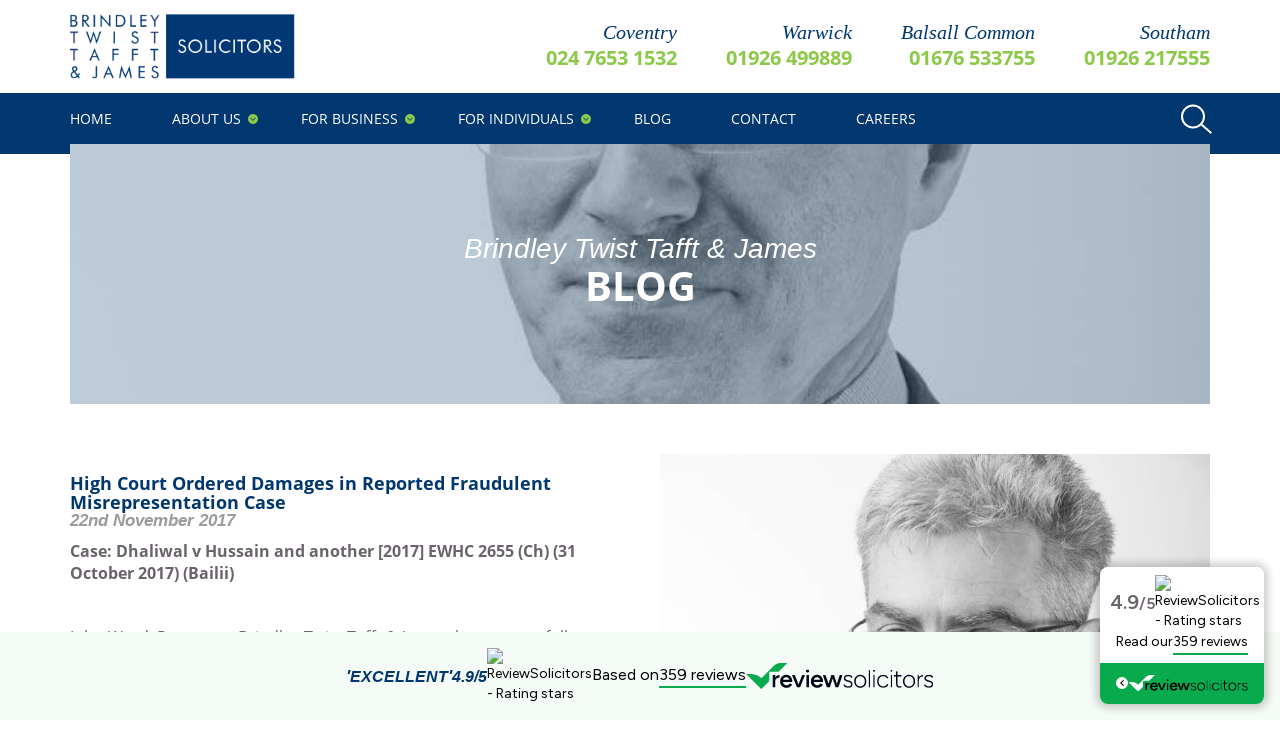

--- FILE ---
content_type: text/html; charset=UTF-8
request_url: https://www.bttj.com/2017/11/22/high-court-ordered-damages-reported-fraudulent-misrepresentation-case/
body_size: 15396
content:
<!doctype html>
<html lang="en-GB">
<head>
<meta charset="UTF-8">
<meta http-equiv="X-UA-Compatible" content="IE=edge,chrome=1">
<meta name="viewport" content="width=device-width, initial-scale=1">
<link async rel="stylesheet" href='//www.bttj.com/wp-content/cache/wpfc-minified/1ypobpi1/2bdxp.css'>
<link rel="preconnect" href="https://fonts.gstatic.com/" as="font" crossorigin>
<link rel="preload" as="font" href="https://fonts.gstatic.com/s/opensans/v16/mem8YaGs126MiZpBA-UFVZ0b.woff2" crossorigin>
<link rel="preload" as="font" href="https://fonts.gstatic.com/s/opensans/v16/mem5YaGs126MiZpBA-UN7rgOUuhp.woff2" crossorigin>
<style>
@font-face {
font-family: 'Open Sans';
src: local('Open Sans'), local('Open Sans'),
url(https://fonts.gstatic.com/s/opensans/v16/mem8YaGs126MiZpBA-UFVZ0b.woff2) format('woff2');
font-weight: normal;
font-style: normal;
}
@font-face {
font-family: 'Open Sans';
src: local('Open Sans'), local('Open Sans'),
url(https://fonts.gstatic.com/s/opensans/v16/mem5YaGs126MiZpBA-UN7rgOUuhp.woff2) format('woff2');
font-weight: bold;
font-style: normal;
}
</style>
<link rel="preload" as="stylesheet" href="https://use.typekit.net/bwz2rma.css">
<script>
// Include the following lines to define the gtag() function when
// calling this code prior to your gtag.js or Tag Manager snippet
window.dataLayer = window.dataLayer || [];
function gtag() {
dataLayer.push(arguments);
}
// Call the default command before gtag.js or Tag Manager runs to
// adjust how the tags operate when they run. Modify the defaults
// per your business requirements and prior consent granted/denied, e.g.:
gtag('consent', 'default', {
'analytics_storage': 'denied'
});
</script>
<!-- Google tag (gtag.js) -->
<script async src="https://www.googletagmanager.com/gtag/js?id=G-XCK1F9Y3RG"></script>
<script>
window.dataLayer = window.dataLayer || [];
function gtag() {
dataLayer.push(arguments);
}
gtag('js', new Date());
gtag('config', 'G-XCK1F9Y3RG');
</script>
<!-- Google Tag Manager -->
<script>
(function(w, d, s, l, i) {
w[l] = w[l] || [];
w[l].push({
'gtm.start': new Date().getTime(),
event: 'gtm.js'
});
var f = d.getElementsByTagName(s)[0],
j = d.createElement(s),
dl = l != 'dataLayer' ? '&l=' + l : '';
j.async = true;
j.src =
'https://www.googletagmanager.com/gtm.js?id=' + i + dl;
f.parentNode.insertBefore(j, f);
})(window, document, 'script', 'dataLayer', 'GTM-WC3LHN46');
</script>
<!-- End Google Tag Manager -->
<meta name='robots' content='index, follow, max-image-preview:large, max-snippet:-1, max-video-preview:-1' />
<style>img:is([sizes="auto" i], [sizes^="auto," i]) { contain-intrinsic-size: 3000px 1500px }</style>
<!-- This site is optimized with the Yoast SEO plugin v26.1.1 - https://yoast.com/wordpress/plugins/seo/ -->
<title>High Court Ordered Damages in Reported Fraudulent Misrepresentation Case - BTTJ Blog</title>
<meta name="description" content="John Ward, Partner at Brindley Twist Tafft &amp; James, has successfully represented a claimant in a reported fraudulent misrepresentation case. Learn more." />
<link rel="canonical" href="https://www.bttj.com/2017/11/22/high-court-ordered-damages-reported-fraudulent-misrepresentation-case/" />
<meta property="og:locale" content="en_GB" />
<meta property="og:type" content="article" />
<meta property="og:title" content="High Court Ordered Damages in Reported Fraudulent Misrepresentation Case - BTTJ Blog" />
<meta property="og:description" content="John Ward, Partner at Brindley Twist Tafft &amp; James, has successfully represented a claimant in a reported fraudulent misrepresentation case. Learn more." />
<meta property="og:url" content="https://www.bttj.com/2017/11/22/high-court-ordered-damages-reported-fraudulent-misrepresentation-case/" />
<meta property="og:site_name" content="Brindley Twist Tafft &amp; James" />
<meta property="article:publisher" content="https://twitter.com/BTTJ_Solicitors" />
<meta property="article:published_time" content="2017-11-22T09:47:27+00:00" />
<meta property="article:modified_time" content="2026-01-21T15:54:14+00:00" />
<meta property="og:image" content="https://www.bttj.com/wp-content/uploads/2017/01/web-bttj-15-of-25-1.jpg" />
<meta property="og:image:width" content="800" />
<meta property="og:image:height" content="800" />
<meta property="og:image:type" content="image/jpeg" />
<meta name="author" content="admin" />
<meta name="twitter:card" content="summary_large_image" />
<meta name="twitter:creator" content="@BTTJ_Solicitors" />
<meta name="twitter:site" content="@BTTJ_Solicitors" />
<meta name="twitter:label1" content="Written by" />
<meta name="twitter:data1" content="admin" />
<meta name="twitter:label2" content="Estimated reading time" />
<meta name="twitter:data2" content="2 minutes" />
<script type="application/ld+json" class="yoast-schema-graph">{"@context":"https://schema.org","@graph":[{"@type":"WebPage","@id":"https://www.bttj.com/2017/11/22/high-court-ordered-damages-reported-fraudulent-misrepresentation-case/","url":"https://www.bttj.com/2017/11/22/high-court-ordered-damages-reported-fraudulent-misrepresentation-case/","name":"High Court Ordered Damages in Reported Fraudulent Misrepresentation Case - BTTJ Blog","isPartOf":{"@id":"https://www.bttj.com/#website"},"primaryImageOfPage":{"@id":"https://www.bttj.com/2017/11/22/high-court-ordered-damages-reported-fraudulent-misrepresentation-case/#primaryimage"},"image":{"@id":"https://www.bttj.com/2017/11/22/high-court-ordered-damages-reported-fraudulent-misrepresentation-case/#primaryimage"},"thumbnailUrl":"https://www.bttj.com/wp-content/uploads/2017/01/web-bttj-15-of-25-1.jpg","datePublished":"2017-11-22T09:47:27+00:00","dateModified":"2026-01-21T15:54:14+00:00","author":{"@id":"https://www.bttj.com/#/schema/person/470cfa85840a3de87d61d41cbc6bff37"},"description":"John Ward, Partner at Brindley Twist Tafft & James, has successfully represented a claimant in a reported fraudulent misrepresentation case. Learn more.","breadcrumb":{"@id":"https://www.bttj.com/2017/11/22/high-court-ordered-damages-reported-fraudulent-misrepresentation-case/#breadcrumb"},"inLanguage":"en-GB","potentialAction":[{"@type":"ReadAction","target":["https://www.bttj.com/2017/11/22/high-court-ordered-damages-reported-fraudulent-misrepresentation-case/"]}]},{"@type":"ImageObject","inLanguage":"en-GB","@id":"https://www.bttj.com/2017/11/22/high-court-ordered-damages-reported-fraudulent-misrepresentation-case/#primaryimage","url":"https://www.bttj.com/wp-content/uploads/2017/01/web-bttj-15-of-25-1.jpg","contentUrl":"https://www.bttj.com/wp-content/uploads/2017/01/web-bttj-15-of-25-1.jpg","width":800,"height":800,"caption":"Image of John Ward - Partner, Dispute Resolution"},{"@type":"BreadcrumbList","@id":"https://www.bttj.com/2017/11/22/high-court-ordered-damages-reported-fraudulent-misrepresentation-case/#breadcrumb","itemListElement":[{"@type":"ListItem","position":1,"name":"Home","item":"https://www.bttj.com/"},{"@type":"ListItem","position":2,"name":"High Court Ordered Damages in Reported Fraudulent Misrepresentation Case"}]},{"@type":"WebSite","@id":"https://www.bttj.com/#website","url":"https://www.bttj.com/","name":"Brindley Twist Tafft &amp; James","description":"BTTJ are an expert solicitor and lawyer firm based in Coventry, UK. Our services include family law, commercial property &amp; personal injury.","potentialAction":[{"@type":"SearchAction","target":{"@type":"EntryPoint","urlTemplate":"https://www.bttj.com/?s={search_term_string}"},"query-input":{"@type":"PropertyValueSpecification","valueRequired":true,"valueName":"search_term_string"}}],"inLanguage":"en-GB"},{"@type":"Person","@id":"https://www.bttj.com/#/schema/person/470cfa85840a3de87d61d41cbc6bff37","name":"admin","image":{"@type":"ImageObject","inLanguage":"en-GB","@id":"https://www.bttj.com/#/schema/person/image/","url":"https://secure.gravatar.com/avatar/3093acf2b1ff3db313fe826fff25a9743ceb553bd53e68c28a2990ec7364e14a?s=96&d=mm&r=g","contentUrl":"https://secure.gravatar.com/avatar/3093acf2b1ff3db313fe826fff25a9743ceb553bd53e68c28a2990ec7364e14a?s=96&d=mm&r=g","caption":"admin"}}]}</script>
<!-- / Yoast SEO plugin. -->
<link rel='dns-prefetch' href='//cc.cdn.civiccomputing.com' />
<link rel='dns-prefetch' href='//platform-api.sharethis.com' />
<link rel="alternate" type="application/rss+xml" title="Brindley Twist Tafft &amp; James &raquo; High Court Ordered Damages in Reported Fraudulent Misrepresentation Case Comments Feed" href="https://www.bttj.com/2017/11/22/high-court-ordered-damages-reported-fraudulent-misrepresentation-case/feed/" />
<link rel='stylesheet' id='wp-block-library-css' href='//www.bttj.com/wp-content/cache/wpfc-minified/7c4c2po8/2bdxp.css' type='text/css' media='all' />
<style id='classic-theme-styles-inline-css' type='text/css'>
/*! This file is auto-generated */
.wp-block-button__link{color:#fff;background-color:#32373c;border-radius:9999px;box-shadow:none;text-decoration:none;padding:calc(.667em + 2px) calc(1.333em + 2px);font-size:1.125em}.wp-block-file__button{background:#32373c;color:#fff;text-decoration:none}
</style>
<style id='global-styles-inline-css' type='text/css'>
:root{--wp--preset--aspect-ratio--square: 1;--wp--preset--aspect-ratio--4-3: 4/3;--wp--preset--aspect-ratio--3-4: 3/4;--wp--preset--aspect-ratio--3-2: 3/2;--wp--preset--aspect-ratio--2-3: 2/3;--wp--preset--aspect-ratio--16-9: 16/9;--wp--preset--aspect-ratio--9-16: 9/16;--wp--preset--color--black: #000000;--wp--preset--color--cyan-bluish-gray: #abb8c3;--wp--preset--color--white: #ffffff;--wp--preset--color--pale-pink: #f78da7;--wp--preset--color--vivid-red: #cf2e2e;--wp--preset--color--luminous-vivid-orange: #ff6900;--wp--preset--color--luminous-vivid-amber: #fcb900;--wp--preset--color--light-green-cyan: #7bdcb5;--wp--preset--color--vivid-green-cyan: #00d084;--wp--preset--color--pale-cyan-blue: #8ed1fc;--wp--preset--color--vivid-cyan-blue: #0693e3;--wp--preset--color--vivid-purple: #9b51e0;--wp--preset--gradient--vivid-cyan-blue-to-vivid-purple: linear-gradient(135deg,rgba(6,147,227,1) 0%,rgb(155,81,224) 100%);--wp--preset--gradient--light-green-cyan-to-vivid-green-cyan: linear-gradient(135deg,rgb(122,220,180) 0%,rgb(0,208,130) 100%);--wp--preset--gradient--luminous-vivid-amber-to-luminous-vivid-orange: linear-gradient(135deg,rgba(252,185,0,1) 0%,rgba(255,105,0,1) 100%);--wp--preset--gradient--luminous-vivid-orange-to-vivid-red: linear-gradient(135deg,rgba(255,105,0,1) 0%,rgb(207,46,46) 100%);--wp--preset--gradient--very-light-gray-to-cyan-bluish-gray: linear-gradient(135deg,rgb(238,238,238) 0%,rgb(169,184,195) 100%);--wp--preset--gradient--cool-to-warm-spectrum: linear-gradient(135deg,rgb(74,234,220) 0%,rgb(151,120,209) 20%,rgb(207,42,186) 40%,rgb(238,44,130) 60%,rgb(251,105,98) 80%,rgb(254,248,76) 100%);--wp--preset--gradient--blush-light-purple: linear-gradient(135deg,rgb(255,206,236) 0%,rgb(152,150,240) 100%);--wp--preset--gradient--blush-bordeaux: linear-gradient(135deg,rgb(254,205,165) 0%,rgb(254,45,45) 50%,rgb(107,0,62) 100%);--wp--preset--gradient--luminous-dusk: linear-gradient(135deg,rgb(255,203,112) 0%,rgb(199,81,192) 50%,rgb(65,88,208) 100%);--wp--preset--gradient--pale-ocean: linear-gradient(135deg,rgb(255,245,203) 0%,rgb(182,227,212) 50%,rgb(51,167,181) 100%);--wp--preset--gradient--electric-grass: linear-gradient(135deg,rgb(202,248,128) 0%,rgb(113,206,126) 100%);--wp--preset--gradient--midnight: linear-gradient(135deg,rgb(2,3,129) 0%,rgb(40,116,252) 100%);--wp--preset--font-size--small: 13px;--wp--preset--font-size--medium: 20px;--wp--preset--font-size--large: 36px;--wp--preset--font-size--x-large: 42px;--wp--preset--spacing--20: 0.44rem;--wp--preset--spacing--30: 0.67rem;--wp--preset--spacing--40: 1rem;--wp--preset--spacing--50: 1.5rem;--wp--preset--spacing--60: 2.25rem;--wp--preset--spacing--70: 3.38rem;--wp--preset--spacing--80: 5.06rem;--wp--preset--shadow--natural: 6px 6px 9px rgba(0, 0, 0, 0.2);--wp--preset--shadow--deep: 12px 12px 50px rgba(0, 0, 0, 0.4);--wp--preset--shadow--sharp: 6px 6px 0px rgba(0, 0, 0, 0.2);--wp--preset--shadow--outlined: 6px 6px 0px -3px rgba(255, 255, 255, 1), 6px 6px rgba(0, 0, 0, 1);--wp--preset--shadow--crisp: 6px 6px 0px rgba(0, 0, 0, 1);}:where(.is-layout-flex){gap: 0.5em;}:where(.is-layout-grid){gap: 0.5em;}body .is-layout-flex{display: flex;}.is-layout-flex{flex-wrap: wrap;align-items: center;}.is-layout-flex > :is(*, div){margin: 0;}body .is-layout-grid{display: grid;}.is-layout-grid > :is(*, div){margin: 0;}:where(.wp-block-columns.is-layout-flex){gap: 2em;}:where(.wp-block-columns.is-layout-grid){gap: 2em;}:where(.wp-block-post-template.is-layout-flex){gap: 1.25em;}:where(.wp-block-post-template.is-layout-grid){gap: 1.25em;}.has-black-color{color: var(--wp--preset--color--black) !important;}.has-cyan-bluish-gray-color{color: var(--wp--preset--color--cyan-bluish-gray) !important;}.has-white-color{color: var(--wp--preset--color--white) !important;}.has-pale-pink-color{color: var(--wp--preset--color--pale-pink) !important;}.has-vivid-red-color{color: var(--wp--preset--color--vivid-red) !important;}.has-luminous-vivid-orange-color{color: var(--wp--preset--color--luminous-vivid-orange) !important;}.has-luminous-vivid-amber-color{color: var(--wp--preset--color--luminous-vivid-amber) !important;}.has-light-green-cyan-color{color: var(--wp--preset--color--light-green-cyan) !important;}.has-vivid-green-cyan-color{color: var(--wp--preset--color--vivid-green-cyan) !important;}.has-pale-cyan-blue-color{color: var(--wp--preset--color--pale-cyan-blue) !important;}.has-vivid-cyan-blue-color{color: var(--wp--preset--color--vivid-cyan-blue) !important;}.has-vivid-purple-color{color: var(--wp--preset--color--vivid-purple) !important;}.has-black-background-color{background-color: var(--wp--preset--color--black) !important;}.has-cyan-bluish-gray-background-color{background-color: var(--wp--preset--color--cyan-bluish-gray) !important;}.has-white-background-color{background-color: var(--wp--preset--color--white) !important;}.has-pale-pink-background-color{background-color: var(--wp--preset--color--pale-pink) !important;}.has-vivid-red-background-color{background-color: var(--wp--preset--color--vivid-red) !important;}.has-luminous-vivid-orange-background-color{background-color: var(--wp--preset--color--luminous-vivid-orange) !important;}.has-luminous-vivid-amber-background-color{background-color: var(--wp--preset--color--luminous-vivid-amber) !important;}.has-light-green-cyan-background-color{background-color: var(--wp--preset--color--light-green-cyan) !important;}.has-vivid-green-cyan-background-color{background-color: var(--wp--preset--color--vivid-green-cyan) !important;}.has-pale-cyan-blue-background-color{background-color: var(--wp--preset--color--pale-cyan-blue) !important;}.has-vivid-cyan-blue-background-color{background-color: var(--wp--preset--color--vivid-cyan-blue) !important;}.has-vivid-purple-background-color{background-color: var(--wp--preset--color--vivid-purple) !important;}.has-black-border-color{border-color: var(--wp--preset--color--black) !important;}.has-cyan-bluish-gray-border-color{border-color: var(--wp--preset--color--cyan-bluish-gray) !important;}.has-white-border-color{border-color: var(--wp--preset--color--white) !important;}.has-pale-pink-border-color{border-color: var(--wp--preset--color--pale-pink) !important;}.has-vivid-red-border-color{border-color: var(--wp--preset--color--vivid-red) !important;}.has-luminous-vivid-orange-border-color{border-color: var(--wp--preset--color--luminous-vivid-orange) !important;}.has-luminous-vivid-amber-border-color{border-color: var(--wp--preset--color--luminous-vivid-amber) !important;}.has-light-green-cyan-border-color{border-color: var(--wp--preset--color--light-green-cyan) !important;}.has-vivid-green-cyan-border-color{border-color: var(--wp--preset--color--vivid-green-cyan) !important;}.has-pale-cyan-blue-border-color{border-color: var(--wp--preset--color--pale-cyan-blue) !important;}.has-vivid-cyan-blue-border-color{border-color: var(--wp--preset--color--vivid-cyan-blue) !important;}.has-vivid-purple-border-color{border-color: var(--wp--preset--color--vivid-purple) !important;}.has-vivid-cyan-blue-to-vivid-purple-gradient-background{background: var(--wp--preset--gradient--vivid-cyan-blue-to-vivid-purple) !important;}.has-light-green-cyan-to-vivid-green-cyan-gradient-background{background: var(--wp--preset--gradient--light-green-cyan-to-vivid-green-cyan) !important;}.has-luminous-vivid-amber-to-luminous-vivid-orange-gradient-background{background: var(--wp--preset--gradient--luminous-vivid-amber-to-luminous-vivid-orange) !important;}.has-luminous-vivid-orange-to-vivid-red-gradient-background{background: var(--wp--preset--gradient--luminous-vivid-orange-to-vivid-red) !important;}.has-very-light-gray-to-cyan-bluish-gray-gradient-background{background: var(--wp--preset--gradient--very-light-gray-to-cyan-bluish-gray) !important;}.has-cool-to-warm-spectrum-gradient-background{background: var(--wp--preset--gradient--cool-to-warm-spectrum) !important;}.has-blush-light-purple-gradient-background{background: var(--wp--preset--gradient--blush-light-purple) !important;}.has-blush-bordeaux-gradient-background{background: var(--wp--preset--gradient--blush-bordeaux) !important;}.has-luminous-dusk-gradient-background{background: var(--wp--preset--gradient--luminous-dusk) !important;}.has-pale-ocean-gradient-background{background: var(--wp--preset--gradient--pale-ocean) !important;}.has-electric-grass-gradient-background{background: var(--wp--preset--gradient--electric-grass) !important;}.has-midnight-gradient-background{background: var(--wp--preset--gradient--midnight) !important;}.has-small-font-size{font-size: var(--wp--preset--font-size--small) !important;}.has-medium-font-size{font-size: var(--wp--preset--font-size--medium) !important;}.has-large-font-size{font-size: var(--wp--preset--font-size--large) !important;}.has-x-large-font-size{font-size: var(--wp--preset--font-size--x-large) !important;}
:where(.wp-block-post-template.is-layout-flex){gap: 1.25em;}:where(.wp-block-post-template.is-layout-grid){gap: 1.25em;}
:where(.wp-block-columns.is-layout-flex){gap: 2em;}:where(.wp-block-columns.is-layout-grid){gap: 2em;}
:root :where(.wp-block-pullquote){font-size: 1.5em;line-height: 1.6;}
</style>
<link rel='stylesheet' id='contact-form-7-css' href='//www.bttj.com/wp-content/cache/wpfc-minified/q81pgpfu/2bdxp.css' type='text/css' media='all' />
<link rel='stylesheet' id='responsive-slick-slider-css' href='//www.bttj.com/wp-content/cache/wpfc-minified/2mclzqtv/2bdxp.css' type='text/css' media='all' />
<link rel='stylesheet' id='slick-css' href='//www.bttj.com/wp-content/cache/wpfc-minified/76yxsvko/2bdxp.css' type='text/css' media='all' />
<style id='kadence-blocks-global-variables-inline-css' type='text/css'>
:root {--global-kb-font-size-sm:clamp(0.8rem, 0.73rem + 0.217vw, 0.9rem);--global-kb-font-size-md:clamp(1.1rem, 0.995rem + 0.326vw, 1.25rem);--global-kb-font-size-lg:clamp(1.75rem, 1.576rem + 0.543vw, 2rem);--global-kb-font-size-xl:clamp(2.25rem, 1.728rem + 1.63vw, 3rem);--global-kb-font-size-xxl:clamp(2.5rem, 1.456rem + 3.26vw, 4rem);--global-kb-font-size-xxxl:clamp(2.75rem, 0.489rem + 7.065vw, 6rem);}:root {--global-palette1: #3182CE;--global-palette2: #2B6CB0;--global-palette3: #1A202C;--global-palette4: #2D3748;--global-palette5: #4A5568;--global-palette6: #718096;--global-palette7: #EDF2F7;--global-palette8: #F7FAFC;--global-palette9: #ffffff;}
</style>
<script type="text/javascript" src="https://www.bttj.com/wp-includes/js/jquery/jquery.min.js?ver=3.7.1" id="jquery-core-js"></script>
<script type="text/javascript" src="https://www.bttj.com/wp-includes/js/jquery/jquery-migrate.min.js?ver=3.4.1" id="jquery-migrate-js"></script>
<script type="text/javascript" src="https://www.bttj.com/wp-content/plugins/responsive-slick-slider/public/js/responsive-slick-slider-public.js?ver=1.5.1" id="responsive-slick-slider-js"></script>
<script type="text/javascript" src="https://www.bttj.com/wp-content/plugins/responsive-slick-slider/public/js/slick.min.js?ver=1.5.1" id="slick-js"></script>
<script type="text/javascript" src="//platform-api.sharethis.com/js/sharethis.js#source=googleanalytics-wordpress#product=ga&amp;property=5f74768017d090001260dcd8" id="googleanalytics-platform-sharethis-js"></script>
<link rel="https://api.w.org/" href="https://www.bttj.com/wp-json/" /><link rel="alternate" title="JSON" type="application/json" href="https://www.bttj.com/wp-json/wp/v2/posts/2365" /><link rel="EditURI" type="application/rsd+xml" title="RSD" href="https://www.bttj.com/xmlrpc.php?rsd" />
<meta name="generator" content="WordPress 6.8.3" />
<link rel='shortlink' href='https://www.bttj.com/?p=2365' />
<link rel="alternate" title="oEmbed (JSON)" type="application/json+oembed" href="https://www.bttj.com/wp-json/oembed/1.0/embed?url=https%3A%2F%2Fwww.bttj.com%2F2017%2F11%2F22%2Fhigh-court-ordered-damages-reported-fraudulent-misrepresentation-case%2F" />
<link rel="alternate" title="oEmbed (XML)" type="text/xml+oembed" href="https://www.bttj.com/wp-json/oembed/1.0/embed?url=https%3A%2F%2Fwww.bttj.com%2F2017%2F11%2F22%2Fhigh-court-ordered-damages-reported-fraudulent-misrepresentation-case%2F&#038;format=xml" />
<script src="https://www.youtube.com/iframe_api"></script><script>
(function() {
(function (i, s, o, g, r, a, m) {
i['GoogleAnalyticsObject'] = r;
i[r] = i[r] || function () {
(i[r].q = i[r].q || []).push(arguments)
}, i[r].l = 1 * new Date();
a = s.createElement(o),
m = s.getElementsByTagName(o)[0];
a.async = 1;
a.src = g;
m.parentNode.insertBefore(a, m)
})(window, document, 'script', 'https://google-analytics.com/analytics.js', 'ga');
ga('create', 'UA-88944625-2', 'auto');
ga('send', 'pageview');
})();
</script>
<link rel="icon" href="https://www.bttj.com/wp-content/uploads/2016/12/cropped-BTTJ-Facebook-Sq-32x32.jpg" sizes="32x32" />
<link rel="icon" href="https://www.bttj.com/wp-content/uploads/2016/12/cropped-BTTJ-Facebook-Sq-192x192.jpg" sizes="192x192" />
<link rel="apple-touch-icon" href="https://www.bttj.com/wp-content/uploads/2016/12/cropped-BTTJ-Facebook-Sq-180x180.jpg" />
<meta name="msapplication-TileImage" content="https://www.bttj.com/wp-content/uploads/2016/12/cropped-BTTJ-Facebook-Sq-270x270.jpg" />
<noscript><style id="rocket-lazyload-nojs-css">.rll-youtube-player, [data-lazy-src]{display:none !important;}</style></noscript>
<!-- HTML5 shim and Respond.js IE8 support of HTML5 elements and media queries -->
<!--[if lt IE 9]>
<script src="//oss.maxcdn.com/html5shiv/3.7.2/html5shiv.min.js"></script>
<script src="//oss.maxcdn.com/respond/1.4.2/respond.min.js"></script>
<![endif]-->
<meta name="msvalidate.01" content="C9C5216B9F9C10A11414AF2FE16E8B84" />
<!-- <meta name="google-site-verification" content="3TiFSiWoTkCHNuNDJB-HOT8D16ya_pwZwthu86OneDo" /> -->
<!-- Facebook Pixel Code -->
<!-- <script>
!function(f,b,e,v,n,t,s){if(f.fbq)return;n=f.fbq=function(){n.callMethod?n.callMethod.apply(n,arguments):n.queue.push(arguments)};
if(!f._fbq)f._fbq=n;n.push=n;n.loaded=!0;n.version='2.0';
n.queue=[];t=b.createElement(e);t.async=!0;
t.src=v;s=b.getElementsByTagName(e)[0];
s.parentNode.insertBefore(t,s)}(window,document,'script', 'https://connect.facebook.net/en_US/fbevents.js');
fbq('init', '536841120795390');
fbq('track', 'PageView');
</script> -->
<!-- End Facebook Pixel Code -->
<meta name="google-site-verification" content="ptKwotBlUzbWL_2iaocyY8KKzQQBaoECZ2g5FE1tRkQ" />
</head>
<body class="wp-singular post-template-default single single-post postid-2365 single-format-standard wp-theme-bttj-solicitor">
<!-- Google Tag Manager (noscript) -->
<noscript><iframe src="https://www.googletagmanager.com/ns.html?id=GTM-WC3LHN46" height="0" width="0" style="display:none;visibility:hidden"></iframe></noscript>
<!-- End Google Tag Manager (noscript) -->
<!-- Facebook Pixel Noscript -->
<noscript>
<img height="1" width="1" src="https://www.facebook.com/tr?id=536841120795390&ev=PageView&noscript=1" />
</noscript>
<!-- Start Of NGage -->
<div id="nGageLH" style="visibility:hidden; display: block; padding: 0; position: fixed; right: 0px; bottom: 0px; z-index: 5000;">
</div>
<!-- <script type="text/javascript" src="https://messenger.ngageics.com/ilnksrvr.aspx?websiteid=105-252-109-96-185-245-27-187"></script> -->
<!-- End Of NGage -->
<!-- <div class="health-update">
<div class="row">
<p>Our offices are <strong>open for business.</strong></p>
<p>Please do not visit if you are showing symptoms of COVID-19, if this is the case, please contact the office by telephone/email to rearrange your appointment or discuss an alternative arrangement.</p>
<p>The safety of our staff & clients is of paramount importance to us and so thank you for your continued co-operation.</p>
<p>Please note - <strong style="font-weight: bold;">As of 1st September 2021, Brindley Twist Tafft & James will no longer be using the Document Exchange (DX) service.</strong></p>
</div>
</div>  -->
<main class="main-body">
<header class="header">
<div class="container">
<div class="header__row">
<div class="header__logo">
<a href="https://www.bttj.com">
<!-- <img  src="data:image/svg+xml,%3Csvg%20xmlns='http://www.w3.org/2000/svg'%20viewBox='0%200%200%200'%3E%3C/svg%3E" alt="" data-lazy-src="https://www.bttj.com/wp-content/themes/bttj-solicitor/img/logo.svg"><noscript><img loading="lazy"  src="https://www.bttj.com/wp-content/themes/bttj-solicitor/img/logo.svg" alt=""></noscript> -->
<img alt="bttj logo" width="225" height="65" class="img-responsive" src="data:image/svg+xml,%3Csvg%20xmlns='http://www.w3.org/2000/svg'%20viewBox='0%200%20225%2065'%3E%3C/svg%3E" data-lazy-src="https://www.bttj.com/wp-content/themes/bttj-solicitor/img/logo.png" /><noscript><img alt="bttj logo" width="225" height="65" class="img-responsive" src="https://www.bttj.com/wp-content/themes/bttj-solicitor/img/logo.png" /></noscript>
</a>
</div>
<div class="header__contacts hidden-xs visible-lg">
<ul class="contacts-list">
<li class="contacts-list__contact">
<a class="contacts-list__contact-link" onClick="ga('send', 'event', { eventCategory: 'Coventry Phone Number Click (Header)', eventAction: 'Phone Number Click', eventLabel: 'Coventry Phone Number Click (Header)', eventValue: 1.0});" href="tel:024 7653 1532">
<span class="contacts-list__contact-text">Coventry</span>
024 7653 1532									</a>
</li>
<li class="contacts-list__contact">
<a class="contacts-list__contact-link" onClick="ga('send', 'event', { eventCategory: 'Warwick Phone Number Click (Header)', eventAction: 'Phone Number Click', eventLabel: 'Warwick Phone Number Click (Header)', eventValue: 1.0});" href="tel:01926 499889">
<span class="contacts-list__contact-text">Warwick</span>
01926 499889									</a>
</li>
<li class="contacts-list__contact">
<a class="contacts-list__contact-link" onClick="ga('send', 'event', { eventCategory: 'Balsall Phone Number Click (Header)', eventAction: 'Phone Number Click', eventLabel: 'Balsall Phone Number Click (Header)', eventValue: 1.0});" href="tel:01676 533755">
<span class="contacts-list__contact-text">Balsall Common</span>
01676 533755									</a>
</li>
<li class="contacts-list__contact">
<a class="contacts-list__contact-link" onClick="ga('send', 'event', { eventCategory: 'Southam Phone Number Click (Header)', eventAction: 'Phone Number Click', eventLabel: 'Southam Phone Number Click (Header)', eventValue: 1.0});" href="tel:01926 217555">
<span class="contacts-list__contact-text">Southam</span>
01926 217555									</a>
</li>
</ul>
</div>
<div class="nav-toggler">
<span class="nav-toggler__icon"><i class="fa fa-align-justify"></i></span>
</div>
</div>
</div>
</header>
<nav class="navbar" role="navigation">
<div class="container">
<div class="inner-navbar">
<div id="bs-example-navbar-collapse-1" class="navigation"><ul id="menu-main-menu" class="nav nav-justified"><li id="menu-item-5" class="menu-item menu-item-type-post_type menu-item-object-page menu-item-home menu-item-5"><a title="Home" href="https://www.bttj.com/">Home</a></li>
<li id="menu-item-11" class="menu-item menu-item-type-post_type menu-item-object-page menu-item-has-children menu-item-11 dropdown"><a title="About us" href="#" data-toggle="dropdown" class="dropdown-toggle" aria-haspopup="true">About us <span class="caret"></span></a>
<ul role="menu" class=" dropdown-menu">
<li id="menu-item-8464" class="menu-item menu-item-type-post_type menu-item-object-page menu-item-8464"><a title="Our Experts" href="https://www.bttj.com/who-we-are/">Our Experts</a></li>
<li id="menu-item-8545" class="menu-item menu-item-type-post_type menu-item-object-page menu-item-8545"><a title="About our firm" href="https://www.bttj.com/about-our-firm/">About our firm</a></li>
<li id="menu-item-36" class="menu-item menu-item-type-post_type menu-item-object-page menu-item-36"><a title="Careers" href="https://www.bttj.com/careers/">Careers</a></li>
<li id="menu-item-13104" class="menu-item menu-item-type-post_type menu-item-object-page menu-item-13104"><a title="Charity Fundraising" href="https://www.bttj.com/charity-of-the-year/">Charity Fundraising</a></li>
</ul>
</li>
<li id="menu-item-17" class="menu-item menu-item-type-post_type menu-item-object-page menu-item-has-children menu-item-17 dropdown"><a title="For Business" href="#" data-toggle="dropdown" class="dropdown-toggle" aria-haspopup="true">For Business <span class="caret"></span></a>
<ul role="menu" class=" dropdown-menu">
<li id="menu-item-8474" class="menu-item menu-item-type-post_type menu-item-object-page menu-item-8474"><a title="Business Law" href="https://www.bttj.com/business/business-law/">Business Law</a></li>
<li id="menu-item-8475" class="menu-item menu-item-type-post_type menu-item-object-page menu-item-8475"><a title="Commercial Property" href="https://www.bttj.com/business/commercial-property/">Commercial Property</a></li>
<li id="menu-item-8476" class="menu-item menu-item-type-post_type menu-item-object-page menu-item-8476"><a title="Employment Law for Business" href="https://www.bttj.com/business/employment-law-services-for-business/">Employment Law for Business</a></li>
<li id="menu-item-8477" class="menu-item menu-item-type-post_type menu-item-object-page menu-item-8477"><a title="Dispute Resolution" href="https://www.bttj.com/business/dispute-resolution/">Dispute Resolution</a></li>
<li id="menu-item-8478" class="menu-item menu-item-type-post_type menu-item-object-page menu-item-8478"><a title="Debt Recovery" href="https://www.bttj.com/business/debt-recovery/">Debt Recovery</a></li>
<li id="menu-item-8479" class="menu-item menu-item-type-post_type menu-item-object-page menu-item-8479"><a title="Insolvency" href="https://www.bttj.com/business/insolvency/">Insolvency</a></li>
<li id="menu-item-8480" class="menu-item menu-item-type-post_type menu-item-object-page menu-item-8480"><a title="Residential Landlords" href="https://www.bttj.com/business/landlord-services/">Residential Landlords</a></li>
<li id="menu-item-8481" class="menu-item menu-item-type-post_type menu-item-object-page menu-item-8481"><a title="Notarial Services for Business" href="https://www.bttj.com/business/notarial-services/">Notarial Services for Business</a></li>
<li id="menu-item-8482" class="menu-item menu-item-type-post_type menu-item-object-page menu-item-8482"><a title="GDPR" href="https://www.bttj.com/business/gdpr/">GDPR</a></li>
</ul>
</li>
<li id="menu-item-20" class="menu-item menu-item-type-post_type menu-item-object-page menu-item-has-children menu-item-20 dropdown"><a title="For Individuals" href="#" data-toggle="dropdown" class="dropdown-toggle" aria-haspopup="true">For Individuals <span class="caret"></span></a>
<ul role="menu" class=" dropdown-menu">
<li id="menu-item-8548" class="menu-item menu-item-type-post_type menu-item-object-page menu-item-8548"><a title="Conveyancing" href="https://www.bttj.com/individuals/conveyancing/">Conveyancing</a></li>
<li id="menu-item-8549" class="menu-item menu-item-type-post_type menu-item-object-page menu-item-8549"><a title="Employment" href="https://www.bttj.com/individuals/employment/">Employment</a></li>
<li id="menu-item-8550" class="menu-item menu-item-type-post_type menu-item-object-page menu-item-8550"><a title="Family &amp; Divorce" href="https://www.bttj.com/individuals/family-divorce/">Family &amp; Divorce</a></li>
<li id="menu-item-8551" class="menu-item menu-item-type-post_type menu-item-object-page menu-item-8551"><a title="Wills" href="https://www.bttj.com/individuals/wills/">Wills</a></li>
<li id="menu-item-8553" class="menu-item menu-item-type-post_type menu-item-object-page menu-item-8553"><a title="Lasting Powers of Attorney" href="https://www.bttj.com/individuals/lasting-power-of-attorney/">Lasting Powers of Attorney</a></li>
<li id="menu-item-8554" class="menu-item menu-item-type-post_type menu-item-object-page menu-item-8554"><a title="When Someone Dies" href="https://www.bttj.com/individuals/probate/">When Someone Dies</a></li>
<li id="menu-item-8552" class="menu-item menu-item-type-post_type menu-item-object-page menu-item-8552"><a title="Landlord &#038; Tenant" href="https://www.bttj.com/individuals/residential-landlord-tenancy/">Landlord &#038; Tenant</a></li>
<li id="menu-item-8555" class="menu-item menu-item-type-post_type menu-item-object-page menu-item-8555"><a title="Personal Disputes" href="https://www.bttj.com/individuals/dispute-resolution-services/">Personal Disputes</a></li>
<li id="menu-item-8556" class="menu-item menu-item-type-post_type menu-item-object-page menu-item-8556"><a title="Bankruptcy" href="https://www.bttj.com/individuals/bankruptcy/">Bankruptcy</a></li>
<li id="menu-item-8557" class="menu-item menu-item-type-post_type menu-item-object-page menu-item-8557"><a title="Personal Injury" href="https://www.bttj.com/individuals/personal-injury/">Personal Injury</a></li>
<li id="menu-item-8558" class="menu-item menu-item-type-post_type menu-item-object-page menu-item-8558"><a title="Notarial Services" href="https://www.bttj.com/individuals/notarial-services/">Notarial Services</a></li>
<li id="menu-item-8559" class="menu-item menu-item-type-post_type menu-item-object-page menu-item-8559"><a title="Medical Negligence" href="https://www.bttj.com/individuals/medical-negligence/">Medical Negligence</a></li>
</ul>
</li>
<li id="menu-item-33" class="menu-item menu-item-type-post_type menu-item-object-page menu-item-33"><a title="Blog" href="https://www.bttj.com/blog/">Blog</a></li>
<li id="menu-item-8459" class="menu-item menu-item-type-post_type menu-item-object-page menu-item-8459"><a title="Contact" href="https://www.bttj.com/contact-us/">Contact</a></li>
<li id="menu-item-10584" class="menu-item menu-item-type-post_type menu-item-object-page menu-item-10584"><a title="Careers" href="https://www.bttj.com/careers/">Careers</a></li>
</ul></div>					<div class="search-bar">
<div class="search-bar__form">
<form action="https://www.bttj.com">
<div class="wrapper">
<input class="search-bar__input" aria-label="Search" type="text" name="s" id="search" placeholder="Search">
<!-- <input type="submit" value="   "> -->
</div>
</form>
</div>
<div class="search-bar__icon">
<div class="search-icon">
<div class="search-icon__inner">
</div>
</div>
</div>
</div>
</div>
</div>
</nav>
<script>
(function($) {
$('.nav-toggler').on('click', function() {
$(this).toggleClass('nav-toggler--open');
$('.main-body').toggleClass('main--nav-toggled');
$('.navbar').toggleClass('navbar--open');
$('body').toggleClass('overflow-hidden');
});
})(jQuery)
</script>
<div class="page-headers ">
<div class="container">
<div class="row">
<div class="col-md-12 background" style="background: linear-gradient(rgba(0, 55, 111, 0.25), rgba(0, 55, 111, 0.25)), url(https://www.bttj.com/wp-content/uploads/2017/01/web-bttj-15-of-25-1.jpg)">
<h2>Brindley Twist Tafft & James</h2>
<h3>BLOG</h3>
</div>
</div>
</div>
</div>
<div class="container">
<div class="row main-content">
<div class="col-sm-12 blog">
<img src="data:image/svg+xml,%3Csvg%20xmlns='http://www.w3.org/2000/svg'%20viewBox='0%200%200%200'%3E%3C/svg%3E" class="img-responsive img-right" align="right" alt="High Court Ordered Damages in Reported Fraudulent Misrepresentation Case" data-lazy-src="https://www.bttj.com/wp-content/uploads/2017/01/web-bttj-15-of-25-1.jpg"><noscript><img src="https://www.bttj.com/wp-content/uploads/2017/01/web-bttj-15-of-25-1.jpg" class="img-responsive img-right" align="right" alt="High Court Ordered Damages in Reported Fraudulent Misrepresentation Case"></noscript>
<h1>High Court Ordered Damages in Reported Fraudulent Misrepresentation Case</h1>
<h5>22nd November 2017</h5>
<p><strong>Case: Dhaliwal v Hussain and another [2017] EWHC 2655 (Ch) (31 October 2017) (Bailii)</strong></p>
<p>&nbsp;</p>
<p>John Ward, Partner at Brindley Twist Tafft &amp; James, has successfully represented a claimant in a reported Fraudulent Misrepresentation case.</p>
<p>The case concerned the sale of a dental practice and the High Court awarded his client (the purchaser) damages for fraudulent misrepresentation.  The court found that the defendant fraudulently represented the level of turnover to the claimant during pre-contractual negotiations.</p>
<p>As recently reported in Practical Law, the court accepted the claimant’s evidence that she would not have entered in the contract had she been aware of the true position and accordingly  she was entitled to damages representing the difference between the price she paid for the practice and its true value at the sale date.  In addition, the claimant was entitled to compensation for consequential loss caused by the misrepresentation.</p>
<p>Damages have been awarded in the region of £235K with interest at 4% over a period of around 10 years.</p>
<p>Practical Law stated that although the decision follows established principles, it is noteworthy because:</p>
<ul>
<li>It is a reminder that in cases of fraudulent misrepresentation damages are not limited by any remoteness principles. The claimant was allowed to recover consequential losses directly flowing from the fraud, regardless of whether these were foreseeable or not.</li>
<li>The court held that the principle established in the contract case <em>of British Westinghouse Electric</em> <em>and Manufacturing Co Ltd v</em> <em>Underground Electric Railways Company of London</em> <em>Ltd [1912] AC 673</em>, that benefits gained as a result of taking reasonable steps to mitigate loss must be brought to account when calculating loss, also applied when calculating damages in tort.</li>
</ul>
<p>&nbsp;</p>
<p>Full details of this case can be found on the <a href="http://www.bailii.org/ew/cases/EWHC/Ch/2017/2655.html" target="_blank" rel="noopener noreferrer">British and Irish Legal Information Institute</a> website.</p>
<p>&nbsp;</p>
<p>&nbsp;</p>
<p>&nbsp;</p>
<p>&nbsp;</p>
</div>
</div>
</div>
		<footer class="clearfix">
<div class="logos">
<style>
.flex {
display: flex;
flex-wrap: wrap;
}
.items-center {
align-items: center;
}
.justify-center {
justify-content: center;
}
.gap-4 {
gap: 1rem;
}
</style>
<div class="container">
<div class="row logos-row gap-4 justify-center">
<div class="col-sm-2 col-xs-6 footer-sra">
<!-- Start of SRA Digital Badge code -->
<div style="max-width:275px;max-height:163px;">
<div style="position: relative;padding-bottom: 59.1%;height: auto;overflow: hidden;"><iframe frameborder="0" scrolling="no" allowTransparency="true" title="solicitors regulation authority" src="https://cdn.yoshki.com/iframe/55845r.html" style="border:0px; margin:0px; padding:0px; backgroundColor:transparent; top:0px; left:0px; width:100%; height:100%; position: absolute;"></iframe></div>
</div>
<!-- End of SRA Digital Badge code -->
</div>
<style>
.qual img {
height: 79px;
width: 163px;
}
</style>
<div class="col-sm-2 col-xs-6 footer-logo qual">
<img alt="" class="img-responsive center-block" src="data:image/svg+xml,%3Csvg%20xmlns='http://www.w3.org/2000/svg'%20viewBox='0%200%200%200'%3E%3C/svg%3E" data-lazy-srcset="https://www.bttj.com/wp-content/themes/bttj-solicitor/img/logo-Qual.png 1x, 
https://www.bttj.com/wp-content/themes/bttj-solicitor/img/logo-Qual@2x.png 2x" data-lazy-src="https://www.bttj.com/wp-content/themes/bttj-solicitor/img/logo-Qual.png"><noscript><img alt="" class="img-responsive center-block" src="https://www.bttj.com/wp-content/themes/bttj-solicitor/img/logo-Qual.png" srcset="https://www.bttj.com/wp-content/themes/bttj-solicitor/img/logo-Qual.png 1x, 
https://www.bttj.com/wp-content/themes/bttj-solicitor/img/logo-Qual@2x.png 2x"></noscript>
</div>
<div class="col-sm-2 col-xs-6 footer-logo">
<a href="https://www.avma.org.uk/" rel="noreferrer noopener" target="_blank">
<img height="68" width="130" src="data:image/svg+xml,%3Csvg%20xmlns='http://www.w3.org/2000/svg'%20viewBox='0%200%20130%2068'%3E%3C/svg%3E" alt="AVMA Panel" class="img-responsive center-block" data-lazy-src="https://www.bttj.com/wp-content/themes/bttj-solicitor/img/avma .jpg"><noscript><img height="68" width="130" src="https://www.bttj.com/wp-content/themes/bttj-solicitor/img/avma .jpg" alt="AVMA Panel" class="img-responsive center-block"></noscript>
</a>
</div>
<style>
.clinical-negligence img {
height: 69px;
width: 123px;
}
</style>
<div class="col-sm-2 col-xs-6 clinical-negligence">
<img alt="" class="img-responsive center-block" src="data:image/svg+xml,%3Csvg%20xmlns='http://www.w3.org/2000/svg'%20viewBox='0%200%200%200'%3E%3C/svg%3E" data-lazy-srcset="https://www.bttj.com/wp-content/themes/bttj-solicitor/img/logo-clinical-negligence.png 1x, 
https://www.bttj.com/wp-content/themes/bttj-solicitor/img/logo-clinical-negligence@2x.png 2x" data-lazy-src="https://www.bttj.com/wp-content/themes/bttj-solicitor/img/logo-clinical-negligence.png"><noscript><img alt="" class="img-responsive center-block" src="https://www.bttj.com/wp-content/themes/bttj-solicitor/img/logo-clinical-negligence.png" srcset="https://www.bttj.com/wp-content/themes/bttj-solicitor/img/logo-clinical-negligence.png 1x, 
https://www.bttj.com/wp-content/themes/bttj-solicitor/img/logo-clinical-negligence@2x.png 2x"></noscript>
</div>
<div class="col-sm-2 col-xs-6">
<a href="https://coventry2021.co.uk/" rel="noreferrer noopener" target="_blank">
<img width="165" height="53" class="img-responsive center-block" src="data:image/svg+xml,%3Csvg%20xmlns='http://www.w3.org/2000/svg'%20viewBox='0%200%20165%2053'%3E%3C/svg%3E" alt="scil" data-lazy-src="https://www.bttj.com/wp-content/themes/bttj-solicitor/img/scil.jpg"><noscript><img width="165" height="53" class="img-responsive center-block" src="https://www.bttj.com/wp-content/themes/bttj-solicitor/img/scil.jpg" alt="scil"></noscript>
</a>
</div>
<div class="col-sm-2 col-xs-6 footer-logo flex items-center justify-center">
<img height="100" src="data:image/svg+xml,%3Csvg%20xmlns='http://www.w3.org/2000/svg'%20viewBox='0%200%200%20100'%3E%3C/svg%3E" data-lazy-src="https://www.bttj.com/wp-content/themes/bttj-solicitor/img/logo-family-law.jpeg" /><noscript><img height="100" src="https://www.bttj.com/wp-content/themes/bttj-solicitor/img/logo-family-law.jpeg" /></noscript>
</div>
<div class="col-sm-2 col-xs-6 footer-logo flex items-center justify-center">
<img height="130" src="data:image/svg+xml,%3Csvg%20xmlns='http://www.w3.org/2000/svg'%20viewBox='0%200%200%20130'%3E%3C/svg%3E" data-lazy-src="https://www.bttj.com/wp-content/themes/bttj-solicitor/img/logo-cyber-essentials.png" /><noscript><img height="130" src="https://www.bttj.com/wp-content/themes/bttj-solicitor/img/logo-cyber-essentials.png" /></noscript>
</div>
</div>
</div>
</div>
<div class="navigation">
<div class="container">
<div class="row footer-row-1">
<div class="col-sm-6 col-md-3">
<h3>Contact Us</h3>
<!-- <p>
<b>Brindley Twist Tafft & James LLP</b><br>
Lowick Gate<br>
Siskin Drive<br>
Coventry CV3 4FJ<br>
VAT Reg. No. 106 5755 17
</p> -->
<p>
<b>Phone: <a href="tel:02476531532" onClick="ga('send', 'event', { eventCategory: 'Phone Number Click (Footer)', eventAction: 'Phone Number Click', eventLabel: 'Phone Number Click (Footer)', eventValue: 1.0});">024 7653 1532</a></b><br>
<b>Fax: <a href="tel:02476301300">024 7630 1300</a></b><br>
<b>Email: <a href="mailto:enquiries@bttj.com" onClick="ga('send', 'event', { eventCategory: 'Email Link Click (Footer)', eventAction: 'Email Link Click', eventLabel: 'Email Link Click (Footer)', eventValue: 1.0});">enquiries@bttj.com</a></b>
</p>
<br>
<br>
<p class="social-links">
<a href="https://www.facebook.com/Brindley-Twist-Tafft-and-James-LLP-165889696819407/?ref=bookmarks" rel="noreferrer noopener" target="_blank">
<img src="data:image/svg+xml,%3Csvg%20xmlns='http://www.w3.org/2000/svg'%20viewBox='0%200%200%200'%3E%3C/svg%3E" alt="facebook link" style="height: 30px; width: 30px;" data-lazy-src="https://www.bttj.com/wp-content/themes/bttj-solicitor/img/facebook.svg"><noscript><img src="https://www.bttj.com/wp-content/themes/bttj-solicitor/img/facebook.svg" alt="facebook link" style="height: 30px; width: 30px;"></noscript>
</a>
<a href="https://twitter.com/BTTJ_Solicitors" rel="noreferrer noopener" target="_blank">
<img src="data:image/svg+xml,%3Csvg%20xmlns='http://www.w3.org/2000/svg'%20viewBox='0%200%200%200'%3E%3C/svg%3E" alt="twitter link" style="height: 30px; width: 30px;" data-lazy-src="https://www.bttj.com/wp-content/themes/bttj-solicitor/img/twitter.svg"><noscript><img src="https://www.bttj.com/wp-content/themes/bttj-solicitor/img/twitter.svg" alt="twitter link" style="height: 30px; width: 30px;"></noscript>
</a>
<!--<a href="#google+" target="_blank">
<img alt="" class="" src="data:image/svg+xml,%3Csvg%20xmlns='http://www.w3.org/2000/svg'%20viewBox='0%200%200%200'%3E%3C/svg%3E" data-lazy-srcset="https://www.bttj.com/wp-content/themes/bttj-solicitor/img/google-plus-logo-button.png 1x, 
https://www.bttj.com/wp-content/themes/bttj-solicitor/img/google-plus-logo-button@2x.png 2x" data-lazy-src="https://www.bttj.com/wp-content/themes/bttj-solicitor/img/google-plus-logo-button.png"><noscript><img alt="" class="" src="https://www.bttj.com/wp-content/themes/bttj-solicitor/img/google-plus-logo-button.png" srcset="https://www.bttj.com/wp-content/themes/bttj-solicitor/img/google-plus-logo-button.png 1x, 
https://www.bttj.com/wp-content/themes/bttj-solicitor/img/google-plus-logo-button@2x.png 2x"></noscript>
</a>-->
<a href="https://www.linkedin.com/company/brindley-twist-tafft-and-james-solicitors" rel="noreferrer noopener" target="_blank">
<img src="data:image/svg+xml,%3Csvg%20xmlns='http://www.w3.org/2000/svg'%20viewBox='0%200%200%200'%3E%3C/svg%3E" alt="linkedin link" style="height: 30px; width: 30px;" data-lazy-src="https://www.bttj.com/wp-content/themes/bttj-solicitor/img/linkedin.svg"><noscript><img src="https://www.bttj.com/wp-content/themes/bttj-solicitor/img/linkedin.svg" alt="linkedin link" style="height: 30px; width: 30px;"></noscript>
</a>
</p>
<script src=https://www.reviewsolicitors.co.uk/widget/rs.js></script>
<div id="rswidget_SL3ZC" style="position: relative; "></div>
<script type="text/javascript">
var props = {
placement: 'bottom-right',
stats: ['satisfaction', 'wouldRecommend', 'valueForMoney']
};
rs.loadWidget('rswidget_SL3ZC', 'overlay', 13134, props);
</script>
<script src=https://www.reviewsolicitors.co.uk/widget/rs.js></script>
<div id="rswidget_SQoBR" style="position: relative; "></div>
<script type="text/javascript">
var props = {
theme: 'light',
textOption: 1
};
rs.loadWidget('rswidget_SQoBR', 'bottom', 13134, props);
</script>
</div>
<div class="col-sm-6 col-md-3 links hidden-xs">
<h3>For Business</h3>
<ul>
<li>
<a href="https://www.bttj.com/business/business-law/">Business Law</a>
</li>
<li>
<a href="https://www.bttj.com/business/commercial-property/">Commercial Property</a>
</li>
<li>
<a href="https://www.bttj.com/business/employment-law-services-for-business/">Employment Law for Business</a>
</li>
<li>
<a href="https://www.bttj.com/business/dispute-resolution/">Dispute Resolution</a>
</li>
<li>
<a href="https://www.bttj.com/business/debt-recovery/">Debt Recovery</a>
</li>
<li>
<a href="https://www.bttj.com/business/insolvency/">Insolvency</a>
</li>
<li>
<a href="https://www.bttj.com/business/landlord-services/">Residential Landlords</a>
</li>
<li>
<a href="https://www.bttj.com/business/notarial-services/">Notarial Services for Business</a>
</li>
<li>
<a href="https://www.bttj.com/business/gdpr/">GDPR</a>
</li>
</ul>
</div>
<div class="col-sm-6 col-md-3 links hidden-xs">
<h3>For Individuals</h3>
<ul>
<li>
<a href="https://www.bttj.com/individuals/conveyancing/">Conveyancing</a>
</li>
<li>
<a href="https://www.bttj.com/individuals/employment/">Employment</a>
</li>
<li>
<a href="https://www.bttj.com/individuals/family-divorce/">Family &amp; Divorce</a>
</li>
<li>
<a href="https://www.bttj.com/individuals/wills/">Wills</a>
</li>
<li>
<a href="https://www.bttj.com/individuals/lasting-power-of-attorney/">Lasting Powers of Attorney</a>
</li>
<li>
<a href="https://www.bttj.com/individuals/probate/">When Someone Dies</a>
</li>
<li>
<a href="https://www.bttj.com/individuals/residential-landlord-tenancy/">Landlord & Tenant</a>
</li>
<li>
<a href="https://www.bttj.com/individuals/dispute-resolution-services/">Personal Disputes</a>
</li>
<li>
<a href="https://www.bttj.com/individuals/bankruptcy/">Bankruptcy</a>
</li>
<li>
<a href="https://www.bttj.com/individuals/personal-injury/">Personal Injury</a>
</li>
<li>
<a href="https://www.bttj.com/individuals/notarial-services/">Notarial Services</a>
</li>
<li>
<a href="https://www.bttj.com/individuals/medical-negligence/">Medical Negligence</a>
</li>
</ul>
</div>
<div class="col-sm-6 col-md-3 links hidden-xs">
<h3>Legal & Regulatory</h3>
<ul>
<li>
<a href="https://www.bttj.com/footer-links/acceptable-use-policy/">Acceptable Use Policy</a>
</li>
<li>
<a href="https://www.bttj.com/footer-links/terms-of-website-use/">Terms of Website Use</a>
</li>
<li>
<a href="https://www.bttj.com/footer-links/disclaimer/">Disclaimer</a>
</li>
<li>
<a href="https://www.bttj.com/footer-links/privacy-policy/">Privacy Policy Statement</a>
</li>
<li>
<a href="https://www.bttj.com/footer-links/client-interest/">Client Interest</a>
</li>
<li>
<a href="https://www.bttj.com/footer-links/client-complaint/">Client Complaint</a>
</li>
<li>
<a href="https://www.bttj.com/footer-links/equality-diversity/">Equality & Diversity</a>
</li>
<li>
<a href="https://www.bttj.com/footer-links/statement-regarding-anti-tax-evasion/">Statement regarding Anti-Tax Evasion</a>
</li>
</ul>
</div>
</div>
</div>
</div>
<!-- <div class="copy">
<div class="container">
<div class="row">
<div>
<p>Locations Served: <a href="/solicitors-coventry/">Coventry</a> | <a href="/solicitors-kenilworth/">Kenilworth</a> | <a href="/solicitors-leamington-spa/">Leamington Spa</a> | <a href="/solicitors-nuneaton/">Nuneaton</a> | <a href="/solicitors-rugby/">Rugby</a> | <a href="/solicitors-stratford-upon-avon/">Stratford upon Avon</a> | <a href="/solicitors-warwick/">Warwick</a></p>
</div>
</div>
</div>
</div> -->
<div class="copy">
<div class="container">
<div class="row">
<div class="col-md-7">
<p>&copy; 2026 by Brindley Twist Tafft & James LLP. All rights reserved</p>
</div>
<div class="col-md-5 footer-nav">
<a href="https://www.bttj.com">Home</a> | <a href="https://www.bttj.com/sitemap/">Sitemap</a> | <a href="https://www.bttj.com/cookies/">Cookies</a> | <a href="https://www.bttj.com/contact-us/">Contact Us</a>
</div>
</div>
</div>
</div>
<div class="copy">
<div class="container">
<div class="row">
<div class="col-xs-12 btm-footer">
<div class="row">
<div class="col-xs-12">
<p class="btm-footer">Brindley Twist Tafft &amp; James LLP is registered in England and Wales as a limited liability partnership (registered number OC361443) and is regulated by the Solicitors Regulation Authority. The term &#8220;partner&#8221; is used to refer to a member of Brindley Twist Tafft &amp; James LLP.</p>
<p class="btm-footer">Company registered in England. SRA recognised body status number: 557410 VAT Reg. No. 106 5755 17</p>
</div>
</div>
<div class="row">
<div class="col-xs-12">
<p class="btm-footer">Partners:- Alex Khan, Tom Barnes (FCILEx), John Chadaway, Richard Stanford and Susan Faulkner</p>
</div>
</div>
</div>
</div>
</div>
</div>
</footer>
</main>
<script defer async rel="preload" as="javascript" src="https://www.bttj.com/wp-content/themes/bttj-solicitor/build/app.js"></script>
<script type="speculationrules">
{"prefetch":[{"source":"document","where":{"and":[{"href_matches":"\/*"},{"not":{"href_matches":["\/wp-*.php","\/wp-admin\/*","\/wp-content\/uploads\/*","\/wp-content\/*","\/wp-content\/plugins\/*","\/wp-content\/themes\/bttj-solicitor\/*","\/*\\?(.+)"]}},{"not":{"selector_matches":"a[rel~=\"nofollow\"]"}},{"not":{"selector_matches":".no-prefetch, .no-prefetch a"}}]},"eagerness":"conservative"}]}
</script>
<script type="text/javascript" src="//cc.cdn.civiccomputing.com/9/cookieControl-9.x.min.js?ver=6.8.3" id="ccc-cookie-control-js"></script>
<script type="text/javascript" src="https://www.bttj.com/wp-includes/js/dist/hooks.min.js?ver=4d63a3d491d11ffd8ac6" id="wp-hooks-js"></script>
<script type="text/javascript" src="https://www.bttj.com/wp-includes/js/dist/i18n.min.js?ver=5e580eb46a90c2b997e6" id="wp-i18n-js"></script>
<script type="text/javascript" id="wp-i18n-js-after">
/* <![CDATA[ */
wp.i18n.setLocaleData( { 'text direction\u0004ltr': [ 'ltr' ] } );
/* ]]> */
</script>
<script type="text/javascript" src="https://www.bttj.com/wp-content/plugins/contact-form-7/includes/swv/js/index.js?ver=6.1.2" id="swv-js"></script>
<script type="text/javascript" id="contact-form-7-js-translations">
/* <![CDATA[ */
( function( domain, translations ) {
var localeData = translations.locale_data[ domain ] || translations.locale_data.messages;
localeData[""].domain = domain;
wp.i18n.setLocaleData( localeData, domain );
} )( "contact-form-7", {"translation-revision-date":"2024-05-21 11:58:24+0000","generator":"GlotPress\/4.0.1","domain":"messages","locale_data":{"messages":{"":{"domain":"messages","plural-forms":"nplurals=2; plural=n != 1;","lang":"en_GB"},"Error:":["Error:"]}},"comment":{"reference":"includes\/js\/index.js"}} );
/* ]]> */
</script>
<script type="text/javascript" id="contact-form-7-js-before">
/* <![CDATA[ */
var wpcf7 = {
"api": {
"root": "https:\/\/www.bttj.com\/wp-json\/",
"namespace": "contact-form-7\/v1"
}
};
/* ]]> */
</script>
<script type="text/javascript" src="https://www.bttj.com/wp-content/plugins/contact-form-7/includes/js/index.js?ver=6.1.2" id="contact-form-7-js"></script>
<script type="text/javascript" src="https://www.bttj.com/wp-content/plugins/responsive-slick-slider/public/js/jquery.vimeo.api.js?ver=1.5.1" id="vimeo-js"></script>
<script type="text/javascript" src="https://www.google.com/recaptcha/api.js?render=6LeTSJgmAAAAAEq5VceaoTjDwvTz1Kr679ME6Fuj&amp;ver=3.0" id="google-recaptcha-js"></script>
<script type="text/javascript" src="https://www.bttj.com/wp-includes/js/dist/vendor/wp-polyfill.min.js?ver=3.15.0" id="wp-polyfill-js"></script>
<script type="text/javascript" id="wpcf7-recaptcha-js-before">
/* <![CDATA[ */
var wpcf7_recaptcha = {
"sitekey": "6LeTSJgmAAAAAEq5VceaoTjDwvTz1Kr679ME6Fuj",
"actions": {
"homepage": "homepage",
"contactform": "contactform"
}
};
/* ]]> */
</script>
<script type="text/javascript" src="https://www.bttj.com/wp-content/plugins/contact-form-7/modules/recaptcha/index.js?ver=6.1.2" id="wpcf7-recaptcha-js"></script>
<script type="text/javascript">
var config = {
apiKey: '205712e752a035a842fa91001fba6283bb131c23',
product: 'PRO',
logConsent: false,
notifyOnce: false,
initialState: 'NOTIFY',
position: 'LEFT',
theme: 'DARK',
layout: 'SLIDEOUT',
toggleType: 'slider',
acceptBehaviour :  'all',
closeOnGlobalChange : true,
iabCMP: false,
closeStyle: 'icon',
consentCookieExpiry: 90,
subDomains :  true,
mode :  'gdpr',
rejectButton: true,
settingsStyle : 'button',
encodeCookie : false,
setInnerHTML: true,
accessibility: {
accessKey: 'C',
highlightFocus: false,
outline: true,
overlay: true,
},
text: {
title: 'This site uses cookies',
intro: 'Some of these cookies are essential, while others help us to improve your experience by providing insights into how the site is being used.',
necessaryTitle: 'Necessary Cookies',
necessaryDescription: 'Necessary cookies enable core functionality. The website cannot function properly without these cookies, and can only be disabled by changing your browser preferences.',
thirdPartyTitle: 'Warning: Some cookies require your attention',
thirdPartyDescription: 'Consent for the following cookies could not be automatically revoked. Please follow the link(s) below to opt out manually.',
on: 'On',
off: 'Off',
accept: 'Accept',
settings: 'Cookie Preferences',
acceptRecommended: 'Accept Recommended Settings',
acceptSettings: 'I Accept',
notifyTitle: 'Your choice regarding cookies on this site',
notifyDescription: 'We use cookies to optimise site functionality and give you the best possible experience.',
closeLabel: 'Close',
cornerButton :  'Set cookie preferences.',
landmark :  'Cookie preferences.',
showVendors : 'Show vendors within this category',
thirdPartyCookies : 'This vendor may set third party cookies.',
readMore : 'Read more',
accessibilityAlert: 'This site uses cookies to store information. Press accesskey C to learn more about your options.',
rejectSettings: 'Reject All',
reject: 'Reject',
},
branding: {
fontColor: '#fff',
fontFamily: 'Arial,sans-serif',
fontSizeTitle: '2em',
fontSizeHeaders: '1.5em',
fontSize: '0.9em',
backgroundColor: '#04376f',
toggleText: '#04376f',
toggleColor: '#04376f',
toggleBackground: '#ffffff',
alertText: '#fff',
alertBackground: '#04376f',
acceptText: '#04376f',
acceptBackground: '#ffffff',
rejectText: '#04376f',
rejectBackground: '#ffffff',
closeText : '#04376f',
closeBackground : '#FFF',
notifyFontColor : '#FFF',
notifyBackgroundColor: '#04376f',
buttonIcon: null,
buttonIconWidth: '64px',
buttonIconHeight: '64px',
removeIcon: false,
removeAbout: false                    },
necessaryCookies: [ 'wordpress_*','wordpress_logged_in_*','CookieControl' ],
optionalCookies: [
{
name: 'analytics',
label: 'Analytical Cookies',
description: 'Analytical cookies help us to improve our website by collecting and reporting information on its usage.',
cookies: [ '_ga', '_gat', '_gid', 'collect' ],
onAccept: function () {
gtag('consent', 'update', {'analytics_storage': 'granted'});                            },
onRevoke: function () {
gtag('consent', 'update', {'analytics_storage': 'denied'});                            },
recommendedState: 'off',
lawfulBasis: 'consent',
},
{
name: 'Marketing_Cookies',
label: 'Marketing Cookies',
description: 'We use marketing cookies to help us improve the relevancy of advertising campaigns you receive',
cookies: [ '_fbp', 'ads/ga-audiences', 'tr', 'VISITOR_INFO1_LIVE', 'YSC' ],
onAccept: function () {
!function(f,b,e,v,n,t,s){if(f.fbq)return;n=f.fbq=function(){n.callMethod?n.callMethod.apply(n,arguments):n.queue.push(arguments)};
if(!f._fbq)f._fbq=n;n.push=n;n.loaded=!0;n.version='2.0';
n.queue=[];t=b.createElement(e);t.async=!0;
t.src=v;s=b.getElementsByTagName(e)[0];
s.parentNode.insertBefore(t,s)}(window,document,'script', 'https://connect.facebook.net/en_US/fbevents.js');
fbq('init', '536841120795390');
fbq('track', 'PageView');
if(typeof fbcallback === 'function'){fbcallback()}
},
onRevoke: function () {
},
recommendedState: 'off',
lawfulBasis: 'consent',
},
],
statement: {
description: 'For more information please view our',
name: 'Privacy Policy',
url: 'https://www.bttj.com/cookies/',
updated: '23/09/2021'
},
sameSiteCookie : true,
sameSiteValue : 'Strict',
notifyDismissButton: true
};
CookieControl.load(config);
</script>
<script>window.lazyLoadOptions = [{
elements_selector: "img[data-lazy-src],.rocket-lazyload",
data_src: "lazy-src",
data_srcset: "lazy-srcset",
data_sizes: "lazy-sizes",
class_loading: "lazyloading",
class_loaded: "lazyloaded",
threshold: 300,
callback_loaded: function(element) {
if ( element.tagName === "IFRAME" && element.dataset.rocketLazyload == "fitvidscompatible" ) {
if (element.classList.contains("lazyloaded") ) {
if (typeof window.jQuery != "undefined") {
if (jQuery.fn.fitVids) {
jQuery(element).parent().fitVids();
}
}
}
}
}},{
elements_selector: ".rocket-lazyload",
data_src: "lazy-src",
data_srcset: "lazy-srcset",
data_sizes: "lazy-sizes",
class_loading: "lazyloading",
class_loaded: "lazyloaded",
threshold: 300,
}];
window.addEventListener('LazyLoad::Initialized', function (e) {
var lazyLoadInstance = e.detail.instance;
if (window.MutationObserver) {
var observer = new MutationObserver(function(mutations) {
var image_count = 0;
var iframe_count = 0;
var rocketlazy_count = 0;
mutations.forEach(function(mutation) {
for (var i = 0; i < mutation.addedNodes.length; i++) {
if (typeof mutation.addedNodes[i].getElementsByTagName !== 'function') {
continue;
}
if (typeof mutation.addedNodes[i].getElementsByClassName !== 'function') {
continue;
}
images = mutation.addedNodes[i].getElementsByTagName('img');
is_image = mutation.addedNodes[i].tagName == "IMG";
iframes = mutation.addedNodes[i].getElementsByTagName('iframe');
is_iframe = mutation.addedNodes[i].tagName == "IFRAME";
rocket_lazy = mutation.addedNodes[i].getElementsByClassName('rocket-lazyload');
image_count += images.length;
iframe_count += iframes.length;
rocketlazy_count += rocket_lazy.length;
if(is_image){
image_count += 1;
}
if(is_iframe){
iframe_count += 1;
}
}
} );
if(image_count > 0 || iframe_count > 0 || rocketlazy_count > 0){
lazyLoadInstance.update();
}
} );
var b      = document.getElementsByTagName("body")[0];
var config = { childList: true, subtree: true };
observer.observe(b, config);
}
}, false);</script><script data-no-minify="1" async src="https://www.bttj.com/wp-content/plugins/rocket-lazy-load/assets/js/16.1/lazyload.min.js"></script>		</body>
</html><!-- WP Fastest Cache file was created in 0.139 seconds, on January 27, 2026 @ 10:37 pm --><!-- via php -->

--- FILE ---
content_type: text/html; charset=utf-8
request_url: https://www.google.com/recaptcha/api2/anchor?ar=1&k=6LeTSJgmAAAAAEq5VceaoTjDwvTz1Kr679ME6Fuj&co=aHR0cHM6Ly93d3cuYnR0ai5jb206NDQz&hl=en&v=N67nZn4AqZkNcbeMu4prBgzg&size=invisible&anchor-ms=20000&execute-ms=30000&cb=rt3wht54q2tg
body_size: 48560
content:
<!DOCTYPE HTML><html dir="ltr" lang="en"><head><meta http-equiv="Content-Type" content="text/html; charset=UTF-8">
<meta http-equiv="X-UA-Compatible" content="IE=edge">
<title>reCAPTCHA</title>
<style type="text/css">
/* cyrillic-ext */
@font-face {
  font-family: 'Roboto';
  font-style: normal;
  font-weight: 400;
  font-stretch: 100%;
  src: url(//fonts.gstatic.com/s/roboto/v48/KFO7CnqEu92Fr1ME7kSn66aGLdTylUAMa3GUBHMdazTgWw.woff2) format('woff2');
  unicode-range: U+0460-052F, U+1C80-1C8A, U+20B4, U+2DE0-2DFF, U+A640-A69F, U+FE2E-FE2F;
}
/* cyrillic */
@font-face {
  font-family: 'Roboto';
  font-style: normal;
  font-weight: 400;
  font-stretch: 100%;
  src: url(//fonts.gstatic.com/s/roboto/v48/KFO7CnqEu92Fr1ME7kSn66aGLdTylUAMa3iUBHMdazTgWw.woff2) format('woff2');
  unicode-range: U+0301, U+0400-045F, U+0490-0491, U+04B0-04B1, U+2116;
}
/* greek-ext */
@font-face {
  font-family: 'Roboto';
  font-style: normal;
  font-weight: 400;
  font-stretch: 100%;
  src: url(//fonts.gstatic.com/s/roboto/v48/KFO7CnqEu92Fr1ME7kSn66aGLdTylUAMa3CUBHMdazTgWw.woff2) format('woff2');
  unicode-range: U+1F00-1FFF;
}
/* greek */
@font-face {
  font-family: 'Roboto';
  font-style: normal;
  font-weight: 400;
  font-stretch: 100%;
  src: url(//fonts.gstatic.com/s/roboto/v48/KFO7CnqEu92Fr1ME7kSn66aGLdTylUAMa3-UBHMdazTgWw.woff2) format('woff2');
  unicode-range: U+0370-0377, U+037A-037F, U+0384-038A, U+038C, U+038E-03A1, U+03A3-03FF;
}
/* math */
@font-face {
  font-family: 'Roboto';
  font-style: normal;
  font-weight: 400;
  font-stretch: 100%;
  src: url(//fonts.gstatic.com/s/roboto/v48/KFO7CnqEu92Fr1ME7kSn66aGLdTylUAMawCUBHMdazTgWw.woff2) format('woff2');
  unicode-range: U+0302-0303, U+0305, U+0307-0308, U+0310, U+0312, U+0315, U+031A, U+0326-0327, U+032C, U+032F-0330, U+0332-0333, U+0338, U+033A, U+0346, U+034D, U+0391-03A1, U+03A3-03A9, U+03B1-03C9, U+03D1, U+03D5-03D6, U+03F0-03F1, U+03F4-03F5, U+2016-2017, U+2034-2038, U+203C, U+2040, U+2043, U+2047, U+2050, U+2057, U+205F, U+2070-2071, U+2074-208E, U+2090-209C, U+20D0-20DC, U+20E1, U+20E5-20EF, U+2100-2112, U+2114-2115, U+2117-2121, U+2123-214F, U+2190, U+2192, U+2194-21AE, U+21B0-21E5, U+21F1-21F2, U+21F4-2211, U+2213-2214, U+2216-22FF, U+2308-230B, U+2310, U+2319, U+231C-2321, U+2336-237A, U+237C, U+2395, U+239B-23B7, U+23D0, U+23DC-23E1, U+2474-2475, U+25AF, U+25B3, U+25B7, U+25BD, U+25C1, U+25CA, U+25CC, U+25FB, U+266D-266F, U+27C0-27FF, U+2900-2AFF, U+2B0E-2B11, U+2B30-2B4C, U+2BFE, U+3030, U+FF5B, U+FF5D, U+1D400-1D7FF, U+1EE00-1EEFF;
}
/* symbols */
@font-face {
  font-family: 'Roboto';
  font-style: normal;
  font-weight: 400;
  font-stretch: 100%;
  src: url(//fonts.gstatic.com/s/roboto/v48/KFO7CnqEu92Fr1ME7kSn66aGLdTylUAMaxKUBHMdazTgWw.woff2) format('woff2');
  unicode-range: U+0001-000C, U+000E-001F, U+007F-009F, U+20DD-20E0, U+20E2-20E4, U+2150-218F, U+2190, U+2192, U+2194-2199, U+21AF, U+21E6-21F0, U+21F3, U+2218-2219, U+2299, U+22C4-22C6, U+2300-243F, U+2440-244A, U+2460-24FF, U+25A0-27BF, U+2800-28FF, U+2921-2922, U+2981, U+29BF, U+29EB, U+2B00-2BFF, U+4DC0-4DFF, U+FFF9-FFFB, U+10140-1018E, U+10190-1019C, U+101A0, U+101D0-101FD, U+102E0-102FB, U+10E60-10E7E, U+1D2C0-1D2D3, U+1D2E0-1D37F, U+1F000-1F0FF, U+1F100-1F1AD, U+1F1E6-1F1FF, U+1F30D-1F30F, U+1F315, U+1F31C, U+1F31E, U+1F320-1F32C, U+1F336, U+1F378, U+1F37D, U+1F382, U+1F393-1F39F, U+1F3A7-1F3A8, U+1F3AC-1F3AF, U+1F3C2, U+1F3C4-1F3C6, U+1F3CA-1F3CE, U+1F3D4-1F3E0, U+1F3ED, U+1F3F1-1F3F3, U+1F3F5-1F3F7, U+1F408, U+1F415, U+1F41F, U+1F426, U+1F43F, U+1F441-1F442, U+1F444, U+1F446-1F449, U+1F44C-1F44E, U+1F453, U+1F46A, U+1F47D, U+1F4A3, U+1F4B0, U+1F4B3, U+1F4B9, U+1F4BB, U+1F4BF, U+1F4C8-1F4CB, U+1F4D6, U+1F4DA, U+1F4DF, U+1F4E3-1F4E6, U+1F4EA-1F4ED, U+1F4F7, U+1F4F9-1F4FB, U+1F4FD-1F4FE, U+1F503, U+1F507-1F50B, U+1F50D, U+1F512-1F513, U+1F53E-1F54A, U+1F54F-1F5FA, U+1F610, U+1F650-1F67F, U+1F687, U+1F68D, U+1F691, U+1F694, U+1F698, U+1F6AD, U+1F6B2, U+1F6B9-1F6BA, U+1F6BC, U+1F6C6-1F6CF, U+1F6D3-1F6D7, U+1F6E0-1F6EA, U+1F6F0-1F6F3, U+1F6F7-1F6FC, U+1F700-1F7FF, U+1F800-1F80B, U+1F810-1F847, U+1F850-1F859, U+1F860-1F887, U+1F890-1F8AD, U+1F8B0-1F8BB, U+1F8C0-1F8C1, U+1F900-1F90B, U+1F93B, U+1F946, U+1F984, U+1F996, U+1F9E9, U+1FA00-1FA6F, U+1FA70-1FA7C, U+1FA80-1FA89, U+1FA8F-1FAC6, U+1FACE-1FADC, U+1FADF-1FAE9, U+1FAF0-1FAF8, U+1FB00-1FBFF;
}
/* vietnamese */
@font-face {
  font-family: 'Roboto';
  font-style: normal;
  font-weight: 400;
  font-stretch: 100%;
  src: url(//fonts.gstatic.com/s/roboto/v48/KFO7CnqEu92Fr1ME7kSn66aGLdTylUAMa3OUBHMdazTgWw.woff2) format('woff2');
  unicode-range: U+0102-0103, U+0110-0111, U+0128-0129, U+0168-0169, U+01A0-01A1, U+01AF-01B0, U+0300-0301, U+0303-0304, U+0308-0309, U+0323, U+0329, U+1EA0-1EF9, U+20AB;
}
/* latin-ext */
@font-face {
  font-family: 'Roboto';
  font-style: normal;
  font-weight: 400;
  font-stretch: 100%;
  src: url(//fonts.gstatic.com/s/roboto/v48/KFO7CnqEu92Fr1ME7kSn66aGLdTylUAMa3KUBHMdazTgWw.woff2) format('woff2');
  unicode-range: U+0100-02BA, U+02BD-02C5, U+02C7-02CC, U+02CE-02D7, U+02DD-02FF, U+0304, U+0308, U+0329, U+1D00-1DBF, U+1E00-1E9F, U+1EF2-1EFF, U+2020, U+20A0-20AB, U+20AD-20C0, U+2113, U+2C60-2C7F, U+A720-A7FF;
}
/* latin */
@font-face {
  font-family: 'Roboto';
  font-style: normal;
  font-weight: 400;
  font-stretch: 100%;
  src: url(//fonts.gstatic.com/s/roboto/v48/KFO7CnqEu92Fr1ME7kSn66aGLdTylUAMa3yUBHMdazQ.woff2) format('woff2');
  unicode-range: U+0000-00FF, U+0131, U+0152-0153, U+02BB-02BC, U+02C6, U+02DA, U+02DC, U+0304, U+0308, U+0329, U+2000-206F, U+20AC, U+2122, U+2191, U+2193, U+2212, U+2215, U+FEFF, U+FFFD;
}
/* cyrillic-ext */
@font-face {
  font-family: 'Roboto';
  font-style: normal;
  font-weight: 500;
  font-stretch: 100%;
  src: url(//fonts.gstatic.com/s/roboto/v48/KFO7CnqEu92Fr1ME7kSn66aGLdTylUAMa3GUBHMdazTgWw.woff2) format('woff2');
  unicode-range: U+0460-052F, U+1C80-1C8A, U+20B4, U+2DE0-2DFF, U+A640-A69F, U+FE2E-FE2F;
}
/* cyrillic */
@font-face {
  font-family: 'Roboto';
  font-style: normal;
  font-weight: 500;
  font-stretch: 100%;
  src: url(//fonts.gstatic.com/s/roboto/v48/KFO7CnqEu92Fr1ME7kSn66aGLdTylUAMa3iUBHMdazTgWw.woff2) format('woff2');
  unicode-range: U+0301, U+0400-045F, U+0490-0491, U+04B0-04B1, U+2116;
}
/* greek-ext */
@font-face {
  font-family: 'Roboto';
  font-style: normal;
  font-weight: 500;
  font-stretch: 100%;
  src: url(//fonts.gstatic.com/s/roboto/v48/KFO7CnqEu92Fr1ME7kSn66aGLdTylUAMa3CUBHMdazTgWw.woff2) format('woff2');
  unicode-range: U+1F00-1FFF;
}
/* greek */
@font-face {
  font-family: 'Roboto';
  font-style: normal;
  font-weight: 500;
  font-stretch: 100%;
  src: url(//fonts.gstatic.com/s/roboto/v48/KFO7CnqEu92Fr1ME7kSn66aGLdTylUAMa3-UBHMdazTgWw.woff2) format('woff2');
  unicode-range: U+0370-0377, U+037A-037F, U+0384-038A, U+038C, U+038E-03A1, U+03A3-03FF;
}
/* math */
@font-face {
  font-family: 'Roboto';
  font-style: normal;
  font-weight: 500;
  font-stretch: 100%;
  src: url(//fonts.gstatic.com/s/roboto/v48/KFO7CnqEu92Fr1ME7kSn66aGLdTylUAMawCUBHMdazTgWw.woff2) format('woff2');
  unicode-range: U+0302-0303, U+0305, U+0307-0308, U+0310, U+0312, U+0315, U+031A, U+0326-0327, U+032C, U+032F-0330, U+0332-0333, U+0338, U+033A, U+0346, U+034D, U+0391-03A1, U+03A3-03A9, U+03B1-03C9, U+03D1, U+03D5-03D6, U+03F0-03F1, U+03F4-03F5, U+2016-2017, U+2034-2038, U+203C, U+2040, U+2043, U+2047, U+2050, U+2057, U+205F, U+2070-2071, U+2074-208E, U+2090-209C, U+20D0-20DC, U+20E1, U+20E5-20EF, U+2100-2112, U+2114-2115, U+2117-2121, U+2123-214F, U+2190, U+2192, U+2194-21AE, U+21B0-21E5, U+21F1-21F2, U+21F4-2211, U+2213-2214, U+2216-22FF, U+2308-230B, U+2310, U+2319, U+231C-2321, U+2336-237A, U+237C, U+2395, U+239B-23B7, U+23D0, U+23DC-23E1, U+2474-2475, U+25AF, U+25B3, U+25B7, U+25BD, U+25C1, U+25CA, U+25CC, U+25FB, U+266D-266F, U+27C0-27FF, U+2900-2AFF, U+2B0E-2B11, U+2B30-2B4C, U+2BFE, U+3030, U+FF5B, U+FF5D, U+1D400-1D7FF, U+1EE00-1EEFF;
}
/* symbols */
@font-face {
  font-family: 'Roboto';
  font-style: normal;
  font-weight: 500;
  font-stretch: 100%;
  src: url(//fonts.gstatic.com/s/roboto/v48/KFO7CnqEu92Fr1ME7kSn66aGLdTylUAMaxKUBHMdazTgWw.woff2) format('woff2');
  unicode-range: U+0001-000C, U+000E-001F, U+007F-009F, U+20DD-20E0, U+20E2-20E4, U+2150-218F, U+2190, U+2192, U+2194-2199, U+21AF, U+21E6-21F0, U+21F3, U+2218-2219, U+2299, U+22C4-22C6, U+2300-243F, U+2440-244A, U+2460-24FF, U+25A0-27BF, U+2800-28FF, U+2921-2922, U+2981, U+29BF, U+29EB, U+2B00-2BFF, U+4DC0-4DFF, U+FFF9-FFFB, U+10140-1018E, U+10190-1019C, U+101A0, U+101D0-101FD, U+102E0-102FB, U+10E60-10E7E, U+1D2C0-1D2D3, U+1D2E0-1D37F, U+1F000-1F0FF, U+1F100-1F1AD, U+1F1E6-1F1FF, U+1F30D-1F30F, U+1F315, U+1F31C, U+1F31E, U+1F320-1F32C, U+1F336, U+1F378, U+1F37D, U+1F382, U+1F393-1F39F, U+1F3A7-1F3A8, U+1F3AC-1F3AF, U+1F3C2, U+1F3C4-1F3C6, U+1F3CA-1F3CE, U+1F3D4-1F3E0, U+1F3ED, U+1F3F1-1F3F3, U+1F3F5-1F3F7, U+1F408, U+1F415, U+1F41F, U+1F426, U+1F43F, U+1F441-1F442, U+1F444, U+1F446-1F449, U+1F44C-1F44E, U+1F453, U+1F46A, U+1F47D, U+1F4A3, U+1F4B0, U+1F4B3, U+1F4B9, U+1F4BB, U+1F4BF, U+1F4C8-1F4CB, U+1F4D6, U+1F4DA, U+1F4DF, U+1F4E3-1F4E6, U+1F4EA-1F4ED, U+1F4F7, U+1F4F9-1F4FB, U+1F4FD-1F4FE, U+1F503, U+1F507-1F50B, U+1F50D, U+1F512-1F513, U+1F53E-1F54A, U+1F54F-1F5FA, U+1F610, U+1F650-1F67F, U+1F687, U+1F68D, U+1F691, U+1F694, U+1F698, U+1F6AD, U+1F6B2, U+1F6B9-1F6BA, U+1F6BC, U+1F6C6-1F6CF, U+1F6D3-1F6D7, U+1F6E0-1F6EA, U+1F6F0-1F6F3, U+1F6F7-1F6FC, U+1F700-1F7FF, U+1F800-1F80B, U+1F810-1F847, U+1F850-1F859, U+1F860-1F887, U+1F890-1F8AD, U+1F8B0-1F8BB, U+1F8C0-1F8C1, U+1F900-1F90B, U+1F93B, U+1F946, U+1F984, U+1F996, U+1F9E9, U+1FA00-1FA6F, U+1FA70-1FA7C, U+1FA80-1FA89, U+1FA8F-1FAC6, U+1FACE-1FADC, U+1FADF-1FAE9, U+1FAF0-1FAF8, U+1FB00-1FBFF;
}
/* vietnamese */
@font-face {
  font-family: 'Roboto';
  font-style: normal;
  font-weight: 500;
  font-stretch: 100%;
  src: url(//fonts.gstatic.com/s/roboto/v48/KFO7CnqEu92Fr1ME7kSn66aGLdTylUAMa3OUBHMdazTgWw.woff2) format('woff2');
  unicode-range: U+0102-0103, U+0110-0111, U+0128-0129, U+0168-0169, U+01A0-01A1, U+01AF-01B0, U+0300-0301, U+0303-0304, U+0308-0309, U+0323, U+0329, U+1EA0-1EF9, U+20AB;
}
/* latin-ext */
@font-face {
  font-family: 'Roboto';
  font-style: normal;
  font-weight: 500;
  font-stretch: 100%;
  src: url(//fonts.gstatic.com/s/roboto/v48/KFO7CnqEu92Fr1ME7kSn66aGLdTylUAMa3KUBHMdazTgWw.woff2) format('woff2');
  unicode-range: U+0100-02BA, U+02BD-02C5, U+02C7-02CC, U+02CE-02D7, U+02DD-02FF, U+0304, U+0308, U+0329, U+1D00-1DBF, U+1E00-1E9F, U+1EF2-1EFF, U+2020, U+20A0-20AB, U+20AD-20C0, U+2113, U+2C60-2C7F, U+A720-A7FF;
}
/* latin */
@font-face {
  font-family: 'Roboto';
  font-style: normal;
  font-weight: 500;
  font-stretch: 100%;
  src: url(//fonts.gstatic.com/s/roboto/v48/KFO7CnqEu92Fr1ME7kSn66aGLdTylUAMa3yUBHMdazQ.woff2) format('woff2');
  unicode-range: U+0000-00FF, U+0131, U+0152-0153, U+02BB-02BC, U+02C6, U+02DA, U+02DC, U+0304, U+0308, U+0329, U+2000-206F, U+20AC, U+2122, U+2191, U+2193, U+2212, U+2215, U+FEFF, U+FFFD;
}
/* cyrillic-ext */
@font-face {
  font-family: 'Roboto';
  font-style: normal;
  font-weight: 900;
  font-stretch: 100%;
  src: url(//fonts.gstatic.com/s/roboto/v48/KFO7CnqEu92Fr1ME7kSn66aGLdTylUAMa3GUBHMdazTgWw.woff2) format('woff2');
  unicode-range: U+0460-052F, U+1C80-1C8A, U+20B4, U+2DE0-2DFF, U+A640-A69F, U+FE2E-FE2F;
}
/* cyrillic */
@font-face {
  font-family: 'Roboto';
  font-style: normal;
  font-weight: 900;
  font-stretch: 100%;
  src: url(//fonts.gstatic.com/s/roboto/v48/KFO7CnqEu92Fr1ME7kSn66aGLdTylUAMa3iUBHMdazTgWw.woff2) format('woff2');
  unicode-range: U+0301, U+0400-045F, U+0490-0491, U+04B0-04B1, U+2116;
}
/* greek-ext */
@font-face {
  font-family: 'Roboto';
  font-style: normal;
  font-weight: 900;
  font-stretch: 100%;
  src: url(//fonts.gstatic.com/s/roboto/v48/KFO7CnqEu92Fr1ME7kSn66aGLdTylUAMa3CUBHMdazTgWw.woff2) format('woff2');
  unicode-range: U+1F00-1FFF;
}
/* greek */
@font-face {
  font-family: 'Roboto';
  font-style: normal;
  font-weight: 900;
  font-stretch: 100%;
  src: url(//fonts.gstatic.com/s/roboto/v48/KFO7CnqEu92Fr1ME7kSn66aGLdTylUAMa3-UBHMdazTgWw.woff2) format('woff2');
  unicode-range: U+0370-0377, U+037A-037F, U+0384-038A, U+038C, U+038E-03A1, U+03A3-03FF;
}
/* math */
@font-face {
  font-family: 'Roboto';
  font-style: normal;
  font-weight: 900;
  font-stretch: 100%;
  src: url(//fonts.gstatic.com/s/roboto/v48/KFO7CnqEu92Fr1ME7kSn66aGLdTylUAMawCUBHMdazTgWw.woff2) format('woff2');
  unicode-range: U+0302-0303, U+0305, U+0307-0308, U+0310, U+0312, U+0315, U+031A, U+0326-0327, U+032C, U+032F-0330, U+0332-0333, U+0338, U+033A, U+0346, U+034D, U+0391-03A1, U+03A3-03A9, U+03B1-03C9, U+03D1, U+03D5-03D6, U+03F0-03F1, U+03F4-03F5, U+2016-2017, U+2034-2038, U+203C, U+2040, U+2043, U+2047, U+2050, U+2057, U+205F, U+2070-2071, U+2074-208E, U+2090-209C, U+20D0-20DC, U+20E1, U+20E5-20EF, U+2100-2112, U+2114-2115, U+2117-2121, U+2123-214F, U+2190, U+2192, U+2194-21AE, U+21B0-21E5, U+21F1-21F2, U+21F4-2211, U+2213-2214, U+2216-22FF, U+2308-230B, U+2310, U+2319, U+231C-2321, U+2336-237A, U+237C, U+2395, U+239B-23B7, U+23D0, U+23DC-23E1, U+2474-2475, U+25AF, U+25B3, U+25B7, U+25BD, U+25C1, U+25CA, U+25CC, U+25FB, U+266D-266F, U+27C0-27FF, U+2900-2AFF, U+2B0E-2B11, U+2B30-2B4C, U+2BFE, U+3030, U+FF5B, U+FF5D, U+1D400-1D7FF, U+1EE00-1EEFF;
}
/* symbols */
@font-face {
  font-family: 'Roboto';
  font-style: normal;
  font-weight: 900;
  font-stretch: 100%;
  src: url(//fonts.gstatic.com/s/roboto/v48/KFO7CnqEu92Fr1ME7kSn66aGLdTylUAMaxKUBHMdazTgWw.woff2) format('woff2');
  unicode-range: U+0001-000C, U+000E-001F, U+007F-009F, U+20DD-20E0, U+20E2-20E4, U+2150-218F, U+2190, U+2192, U+2194-2199, U+21AF, U+21E6-21F0, U+21F3, U+2218-2219, U+2299, U+22C4-22C6, U+2300-243F, U+2440-244A, U+2460-24FF, U+25A0-27BF, U+2800-28FF, U+2921-2922, U+2981, U+29BF, U+29EB, U+2B00-2BFF, U+4DC0-4DFF, U+FFF9-FFFB, U+10140-1018E, U+10190-1019C, U+101A0, U+101D0-101FD, U+102E0-102FB, U+10E60-10E7E, U+1D2C0-1D2D3, U+1D2E0-1D37F, U+1F000-1F0FF, U+1F100-1F1AD, U+1F1E6-1F1FF, U+1F30D-1F30F, U+1F315, U+1F31C, U+1F31E, U+1F320-1F32C, U+1F336, U+1F378, U+1F37D, U+1F382, U+1F393-1F39F, U+1F3A7-1F3A8, U+1F3AC-1F3AF, U+1F3C2, U+1F3C4-1F3C6, U+1F3CA-1F3CE, U+1F3D4-1F3E0, U+1F3ED, U+1F3F1-1F3F3, U+1F3F5-1F3F7, U+1F408, U+1F415, U+1F41F, U+1F426, U+1F43F, U+1F441-1F442, U+1F444, U+1F446-1F449, U+1F44C-1F44E, U+1F453, U+1F46A, U+1F47D, U+1F4A3, U+1F4B0, U+1F4B3, U+1F4B9, U+1F4BB, U+1F4BF, U+1F4C8-1F4CB, U+1F4D6, U+1F4DA, U+1F4DF, U+1F4E3-1F4E6, U+1F4EA-1F4ED, U+1F4F7, U+1F4F9-1F4FB, U+1F4FD-1F4FE, U+1F503, U+1F507-1F50B, U+1F50D, U+1F512-1F513, U+1F53E-1F54A, U+1F54F-1F5FA, U+1F610, U+1F650-1F67F, U+1F687, U+1F68D, U+1F691, U+1F694, U+1F698, U+1F6AD, U+1F6B2, U+1F6B9-1F6BA, U+1F6BC, U+1F6C6-1F6CF, U+1F6D3-1F6D7, U+1F6E0-1F6EA, U+1F6F0-1F6F3, U+1F6F7-1F6FC, U+1F700-1F7FF, U+1F800-1F80B, U+1F810-1F847, U+1F850-1F859, U+1F860-1F887, U+1F890-1F8AD, U+1F8B0-1F8BB, U+1F8C0-1F8C1, U+1F900-1F90B, U+1F93B, U+1F946, U+1F984, U+1F996, U+1F9E9, U+1FA00-1FA6F, U+1FA70-1FA7C, U+1FA80-1FA89, U+1FA8F-1FAC6, U+1FACE-1FADC, U+1FADF-1FAE9, U+1FAF0-1FAF8, U+1FB00-1FBFF;
}
/* vietnamese */
@font-face {
  font-family: 'Roboto';
  font-style: normal;
  font-weight: 900;
  font-stretch: 100%;
  src: url(//fonts.gstatic.com/s/roboto/v48/KFO7CnqEu92Fr1ME7kSn66aGLdTylUAMa3OUBHMdazTgWw.woff2) format('woff2');
  unicode-range: U+0102-0103, U+0110-0111, U+0128-0129, U+0168-0169, U+01A0-01A1, U+01AF-01B0, U+0300-0301, U+0303-0304, U+0308-0309, U+0323, U+0329, U+1EA0-1EF9, U+20AB;
}
/* latin-ext */
@font-face {
  font-family: 'Roboto';
  font-style: normal;
  font-weight: 900;
  font-stretch: 100%;
  src: url(//fonts.gstatic.com/s/roboto/v48/KFO7CnqEu92Fr1ME7kSn66aGLdTylUAMa3KUBHMdazTgWw.woff2) format('woff2');
  unicode-range: U+0100-02BA, U+02BD-02C5, U+02C7-02CC, U+02CE-02D7, U+02DD-02FF, U+0304, U+0308, U+0329, U+1D00-1DBF, U+1E00-1E9F, U+1EF2-1EFF, U+2020, U+20A0-20AB, U+20AD-20C0, U+2113, U+2C60-2C7F, U+A720-A7FF;
}
/* latin */
@font-face {
  font-family: 'Roboto';
  font-style: normal;
  font-weight: 900;
  font-stretch: 100%;
  src: url(//fonts.gstatic.com/s/roboto/v48/KFO7CnqEu92Fr1ME7kSn66aGLdTylUAMa3yUBHMdazQ.woff2) format('woff2');
  unicode-range: U+0000-00FF, U+0131, U+0152-0153, U+02BB-02BC, U+02C6, U+02DA, U+02DC, U+0304, U+0308, U+0329, U+2000-206F, U+20AC, U+2122, U+2191, U+2193, U+2212, U+2215, U+FEFF, U+FFFD;
}

</style>
<link rel="stylesheet" type="text/css" href="https://www.gstatic.com/recaptcha/releases/N67nZn4AqZkNcbeMu4prBgzg/styles__ltr.css">
<script nonce="ve07wVnN4xrznoecAwW9cQ" type="text/javascript">window['__recaptcha_api'] = 'https://www.google.com/recaptcha/api2/';</script>
<script type="text/javascript" src="https://www.gstatic.com/recaptcha/releases/N67nZn4AqZkNcbeMu4prBgzg/recaptcha__en.js" nonce="ve07wVnN4xrznoecAwW9cQ">
      
    </script></head>
<body><div id="rc-anchor-alert" class="rc-anchor-alert"></div>
<input type="hidden" id="recaptcha-token" value="[base64]">
<script type="text/javascript" nonce="ve07wVnN4xrznoecAwW9cQ">
      recaptcha.anchor.Main.init("[\x22ainput\x22,[\x22bgdata\x22,\x22\x22,\[base64]/[base64]/[base64]/bmV3IHJbeF0oY1swXSk6RT09Mj9uZXcgclt4XShjWzBdLGNbMV0pOkU9PTM/bmV3IHJbeF0oY1swXSxjWzFdLGNbMl0pOkU9PTQ/[base64]/[base64]/[base64]/[base64]/[base64]/[base64]/[base64]/[base64]\x22,\[base64]\\u003d\x22,\x22w4HDlcOQw4tQHBfCqSPDlyNtw5A/Sm7Cm1bCo8K1w71+GFYNw53CrcKnw4vCrsKeHh08w5oFwqdPHzFndcKYWCfDs8O1w7/CncK4woLDgsOjwp7CpTvCrMO8CiLCgzIJFm9Hwr/DhcOkMsKYCMKSL3/[base64]/w7DDtAzCoMOhwpU6MHHCvDZiwqV6wrMiAsORYMOpwpU7w5Z2w4tKwo5DVVLDpAjClT/DrFBWw5HDucKHQ8OGw53DuMKBwqLDvsKpwqjDtcK4w7bDocOYHVFqa0ZMwprCjhptXMKdMMORLMKDwpEgwozDvSxYwq8Swo1vwoBwaWU7w4gCc1wvFMKoJcOkMksHw7/[base64]/Dok3Cu3rCvMOkSzdEWS8Tw43Dv11qFMKDwoBUwrMzwo/Dnn/DvcOsI8K/fcKVK8O6wqE9woggXnsWPW5lwpEcw4QBw7MAegHDgcKjYcO5w5hvwpvCicK1w4/CnnxEwpLCg8KjKMKQwp/CvcK/NmXCi1DDkcKKwqHDvsKtWcOLER3Cn8K9wo7DoijChcO/[base64]/XUMgw57Du8OZCwDChcKiME7CjsKHUwnDlxjDgX/DkwDCosKqw4sww7rCnXpdbm/DgcO4YsKvwolkak/CtMKQCjc5woE6KQEgCkkBw4fCosOswrdHwpjClcO7D8ObDMKDAjPDn8KMCMOdF8Ocw6pgVhrCu8O7FMOvCMKowqJtDW5Twp3DiXoSPcOTwqjDvMKrwr9/w4DCtg9KWBZcKsKLDMK/w6Y9wrlLbMKKfFlKwo/CuHjDqCfCqsKOw6HDisOEwqo1w6xWIcKow6/Cv8KddV/CrjhSwqHDk2pdwr8iSMOcScKUECs1wqZ5IcOswpvCj8KhCMOhP8K/woFtV2vCrMKBGsKHVsKCL3Uxwrl+w5gMbMOawr7Ci8OKwqplPMODXQItwpEKw4jCvErDhMKrw6oawoXDhsK4AcKZKcK1QQFgwpAPInLDmMKdHGRkw5DCg8Kmf8OeCRTCg1rChSYrTcKuUMOKZ8OYJcOtDcORNcKiw5vCjRDCuGjDlMK6M2/CvXXCkMKYWsKjwrvDvsOWw59Qw7PDvEJWHX7ClMK6w7DDpBzDj8Kcwp8jGsOhKMOLbsK/w5NFw6jDpE/DknnCkH3DszXDgDfDpMOYwrVtw5rCuMOqwoFjwqxhwp43wr0lw53DpMKGcAjDowbCqxbCt8O6TMO/b8KwIsO9RMOrKsKvMiNTYA/CgsK/NMOBw7M5BioYNcOxwoppC8OQFsOEO8K6wo3Ck8OcwqsMdMOiHQ7CrjvDtVfCkXHCgEpCwopRSH4CFsKKwqDDs1/DuigKw4XCiEzDoMOwU8K1wqkzwq/DoMKHwpMxwqHDicKZw7RRwo1IwqnDlcOQw7HCsD3Dg0jDm8O5c2TDiMKNEsO1wqTCvFDDv8Kjw4xUQsK9w6wWU8O2dcK/wqgRLMKUw6XCj8OwWi7CsV/[base64]/DsKUA8O9w4XDiiXDgMK3PcO1LkLClcOEKU0wZhbCuQPCv8OGw5DDhArDtFNnw79UcTQyJGZET8K1wrHDihnCpCvDlMOzw40Owqxawrwqf8KtR8O4w4VKJwc/[base64]/DlBY+SVJiTsKpwpnDv2Jcw6IpXMOowrl1e8Kuw6/ColdlwpgRwoImwoMswrPCsEHCksKYIQXDoW/Dv8OcPmjCicKcRETCiMOCd3wIw7nDslDCu8OLbsKwaj3CmsOUw4XDnsKbwqrDunsHXSVGB8KOTlZKw6ByIcO2wrtaDDJDw6DCphMlIT17w5zDu8O/FMOSw7dKw7tcw4Q8wrDDvn9mDxh+CB5QCEjCt8ONSHAXPwPDsjHDnRrDgcONIlxUMVEpf8K6worDgVtIBR43w7/Ch8OgJMOVw4gEdcK4AFYOGXXCicKIMRzCtxNMT8Kew5nCk8OyE8KDAcO7LxnDj8OTwpfDgifDo2xhDsKNwr7DssOpw5Jsw6ojw6PCpGHDlQpzIMKIwqnCvMKQIj5iasKqwqJpw7fDil3CncO6bFcPwok6wrN/[base64]/[base64]/[base64]/OjTDuiJCWMKMdMOrw4nDsMKDwq9Iwq8TLsKHRSHDkHjDoWDCpMOQIcOWwqM4EMOsQ8OjwrbDq8OkHsKTZMKpw6/[base64]/DMKiMxN8ID1+B8OrwqjCiWvDj8OHw5bDpHDCqMKywpAzAljCj8K5C8O0cWhxw4x3wonCnMKPwo3CrcK+w7tyU8OBwqNcd8OlJl9kdUzCkHbCiAnDhMK4wr3Du8KdwpDCozlsCsORbA/DlMKIwrNBOXDCmljDvEHDi8KLwobDrMKsw4ljLEHCkzHCpWd5J8KPwprDgjPCi03Ct1hLEsOYwroxGikINcKVwoIRw6jCtsOjw5h+wrDDrSkhwoLCoDnClcKUwpxNSGrCujbDv3zCuBXDusOjwpVQwr7Dkm96F8KhNwXDgEl0HBjCgDLDusOow7/[base64]/woLCn0JoBj3CvsK7w78LfcKrd2PCoTfDhVoewrtUQnNNwpkST8OsAj/[base64]/DrDsnw6vCpRIXwrN/[base64]/CnMKkVyk+eD8gNMOOY8KIGMKvwpBvbWLCpkHCglzDhcORw4R5Tw7DmsKOwpDCh8OnwrPCmMO4w6J9dsKnGhEgwpvCu8KxXE/Cnmx2TcKGBmrDtMKzwol8CsO6wqc6w63DvMO/ByUgw4fCpsO7G0UzwovClDzDjwrDgcO+EMOPHxMXw4PDjzHDqDTDjhJ7w6dpFMKFwr3DtAodwrJow5R0Z8OPwplyByDDiGfDncK/wpFHJ8Kyw4VBw7ZYw7c+w4cQwqRrwpzCucK0VmnCtywkw5Muw67CvFTDj2ghw6Viw7gmw6hxwqTCugQGZcKwa8OQw63CvMOswrFjwqHDnsOgwozDuGIIwrgtw7nDqiHCumjDoVjCtWXCgsOtw7PDhsOqRGZ3woAkwqXDiF/CjMKjwrbDqxpefkTDocOmdUIDBMKZSAULwqPDhD7Cn8KeE3XCuMK/GsOZw47Cp8OQw4jDlMKbwrbCi0kfwoggOsKxwpIawrlIwonCvQnDiMOdcSDCisOIVXXDncOkSnJYIMOWVcKhwqnCicOuw5PDtXAKCX7DjcK+wppkwp/CgBnCqsKzw6zDscO4wqwpw6DDq8KyQz/DtQJHKxHDnih9w7YDNnXDly7Cv8K8QxLDu8KhwqQ4MwZ3KMOOb8K5w4rDjMKdwo/[base64]/CtAjDgxUXO8Kgw5jCqCTDiHkrS8OSwqV8wrZeXT/Ds2Q0Q8KWwozCi8O7w5pyWsKfC8KIw45hw4MDwqHDgsOEwrE/XQjCkcKhwpFewoE3aMOnesK4wozDqQMBMMOID8K1wq/DjcODbHtlw6zDggzCuCTCkA45REw9TinDgcOyEiswwpfCom3CpXrCqsKawonDj8KOKCHDj1bCiicybmnClwfCg0LChcO3Uz/[base64]/EMOmU8O3dGpnw7xwPnzCt8Kow5VUwoRFYA9RwpLDuAvCnsO0w41pw7FBTcOHCMKAwpU1w5Q6wpzDnk/Dj8KkNipMwrjCsQ/DnHTCmW/DvHnDnCrCkMOrwoZycMOxc39uK8KIWcKbEi57OwrClx3CssOcw4fCqSdUwqs+eH09w45Hwpt8wpvCr2/CuVZ7w50sB0HClcKXw6HCvcO/L3AfWcOMFGIkwoVNYsKQRsO7U8Kmwqhjw4jDusKrw652w6FbR8K4w4jCnV3DjE55wr/Cp8OtJ8KRwo10D1/CpEbCqcKNNsOGI8K1HzzCuw4bLsKlw4XCmMOwwolpw5TClMK9AsO0BnZ/[base64]/[base64]/ChS/[base64]/wp4Kw6dYBBHCmBXDkMOiwojCrm4Tw47CjG17w4XDsxXDiAl8KjjDnsKIw43CssK/wpAkw7/DjzHCisOaw6jDs0fCqhnCjsOBDxYpPsOowpRFwrXDih5tw61Jwp1YH8O8wq4LdyjCosKSwo0+w74gfcO4D8K0w5NDwr0BwpBQwrHCoyrDhcKSEl7DjmRmw5jDlsKYw4FuGy/DhcKhw6RuwrVKQznCn0Faw5jCm1wNwq8uw6TCrhbDuMKEehxnwps1wqISa8OHw5N9w7jDnMKqEj8+cWwubQQhCzrDisOVB081w5LDocOrw5jCksOnw5Zkwr7CsMOuw6/[base64]/[base64]/CjMKBw68WRkRgwqTDmMOkL8OPNMKJQ8KTwpQSOng2ewFMYUzDnTXDpl7DusK1wr3ChDTDvsOwU8OWcsKsbW42wqcTAlk4wo8UwpHCvMO5wp17RlzDucK5wpLCnVrDjsOFwrVnXsOSwr1tP8Oubx3CjStAw7BZE3jCpSjClyfDrcOWNcKKVnjCvcOsw6/DmxNWwpvCo8OIwrDCqMOaUsKtJ1xuFcKmwrhHBjHCi2bCkVjDkMO8CEQdwqZIe0M2dsKOwrDCmsOOQHXClxcNSBQBJ3jDulMIOT/DmkzDqjJcGUTCtsOdwrjCq8ObwrLCo1A8w5HCjcKhwoBuPcOzXsKGw4w7w5F6w5HDmMOIwqdWXlJmScKzdn8Uw7xZwo1ubAlXd1TCnjbCpsKvwpJaJ3U7w5/[base64]/wpZxw7zDmUDCr8One8KHwrHDicKqdMOOfSQWAcOtw4/DoyPDo8OrfsKgw699wocpwrDDg8OVw4PDhSbCl8OjLsOrwq7DhMKdM8KEw6o3wr8zw6R2S8KPwoxsw68zaFTDsFnDncKBC8Ojw5vDrU7CpQdRdSnDkMOkw7DDg8Ofw7bCgsOWw5/DrzrCo1gcwo5ow6XDl8KuwoHDl8O/[base64]/Cj3PDqlDCgcOzwqdLw4/[base64]/DhcKnwr3CoWvCjcK7w6AvKsKEwqxnLcK0wpN2NMOxA8KZwoQlNsK/ZcOuwoDDn0gJw6hHw54ZwqsAA8O/w5RUw4M/w6pawr/CuMOKwqd6ClvDgsKcw74mFcKjw448w7k7w73ChznCnVsow5HDr8OFwr5+w6xHLMKbTMKzw63CtRHCsFLDilXDuMK2WsOBN8KzZMKzIMOhwo4Iw4/ClsO3w67DuMOQwoLCrcO1Q3kOw7poLMO7ADfChcK0JwrCpnotdMOkN8KmbcO6w6ZFw5pWw4JSw5o2OFEjLi3CvEFNwpvDocK5IR3CkTvCkcO/[base64]/woHDusKNwpjDlcOWw5HDscOVw4wOw6jChC3CnMKoQsOpwqpFw611w7R4O8OfdG/Duit1w4bDscO1ekHCgzpewqEDNsK9w63DnGPCiMKZYxTDksOnRXrDi8OHBCfCvyfDn1wuTcKMw4Iuw7HCkHTCrcK0wofDl8KIdsObwqZpwp3DncOVwplBw5rCicKscsO1wpYRQsO7ZQB4w6TCk8KiwrxyCXrDpx/[base64]/[base64]/e2g2UGp+esOERiQ1Z8OxwocjdDjCnGPCgBcnfw4Ew6fCnsK+VMKTw5lYHMKtwoZ0cVLCt1bCu3Zywr5ww7PCmRvCncKPw4/Dsy3CghfCmhsaGsOtXsKkwqMgSHvDnMKoKcKSwrjCkghxwpXDgsKzYwVZwpwtecKqw5tNw7zDkQjDnSbDolzDgwY/w7wFAwzCqC7DrcKKw4ZWWTbDm8KyRh4CwrPDvcKww5/[base64]/K8KMeMKYQ1zDq8OKw4pYRh4/w5nClcKUaMKeCTHCmcOLbWNwwr8fecOHNsK3wqIPwoUAL8Ozwrxxwr8Yw7rDlsOEeG0MI8OzZS/Cln7CgcOPwo1OwrsRwqoww43DkMKNw5DCjTzDjwjDv8OAasKzRSc8RTjDt0rDo8KrO1V7ThcHCkrCpWR3V18mw4jCicOTPMKwWTtMw5vCmWPDvw/[base64]/DqsO4wqd9w4rDvcKjw6k0wqLCkSvDl1dtHhlww4siwqHDhm3CpwrDg1BfQxJ7WMOUQ8Kmwo3ClBnDkSHCuMK3V3MqW8KLfB9iw44PWTdcwqwmw5fCr8OAw6nCpsOTUxMVw7bDlcOHwrBXTcKmZRXCosO0wosCwpgpZgHDsMOAcTJ2IiTDtg/CmV0Dw4Rcw5keNsOyw59mXMOUwoobUsO5wpcNPA1FPFMnw5HCgiJMKnvCoEUZXMKMdiEwCXhKYz9EIcK5w6LCqcKsw5New4dUc8KUM8O5wrV/woDCmMOUDiJzIh3Du8KYw4pqNcKAwr7CgkMMw4/DsT3DlcKMGMKRwr85KmsdEAl7w5NcIwTDv8KnB8OOK8KnM8KowqLCmsONeEpYTh/CusOKVHHCgF/DgyUww4NoV8O+wqBfw6HClVpow77Dp8OewrNwOMKYwqHCulDDvMOyw5NmPQdbwpPCsMO9wp3ClDoiVno0JGbCqcKQwoHDvcO/wpALw7l2w6bCoMOrwqZNQ3/[base64]/DmzPDl8OIHcOgw50awrpEa8Oyw4sbIcORwpgtMR/DrsOud8Ogw4PDpsOCwo3CkBvDssOJw5xfBsKCc8OuPF3CmizCjcODLkLDhsOZCsKQBxvDqcO0LkJuw4DDkMKTeMOqPUXCoxfDqMKuwprDtGw/[base64]/[base64]/DvQdswq7DtlPCrzrDk8Kww6U/NcK0wpNibA5Zw6HDiGp8cTcLUMKNY8O1TCbCsHTCgEUtJSEqw7XDlVpTMMOSPMORak/Ckkh6b8Knw6FmE8OHw6RSB8K3w67CnDcvGAg0LH5HRsKgwrXDlsKrTcKXw5dTw5rDuDvCnCBJw7rCqEHCusK8wq4cwqnDmW3Ct1Ngwr4dw6XDvDc1wokmw7PCpFbCkClxJ18FUhwnw5PChsOFH8O2ZQAlPcOZwrfClMOPw7XCtsO2wqQUCR7Dpz4Bw68oRsOwwp/[base64]/Cs8OWwrwGwpfDicOYwqHDkV7DvyRpwrXCoMOiwqEGB2M7w7xvw4U1wqfCuXNCfF/ClRzDlDZyejQwMcOHG0IQwplIUAVhYRjDjHsLwp3DgMOOw74kB1DCiUg9wqgFw5/CtH5nXsKQYCh/wrJyMMO9w5cKw6PCl1g5wojDr8OeeDDDmQHDm2ZQw5MOVcKhwpkBwoHCocKuw6vCmDkaacK4VsKtBifCg1DDj8K1woA4YcOhw5lrFMOjw5lZwr8DIsKSAT/DkFLDrsKHPjEkw4UwAzXCnANswonCnMOvTcKcYMKpJ8KIw6LCqsOLwpJ5w7AsSgbDnBFwF2kRw6ZGf8O9w5gQwo/CkyxCHcKOJzVHA8OXwoDDrn1vwq1IcmTCtBDCiVPCpWjDu8KZKMK1wrV4ST5pw5Ygw7Z3wpJ2SVLCucOAfxXClRQCCcK3w4nDozgfaS3DhjrCocKgwrJlwqAHLThfJsKCwodpw6prw6VabAE9ZMKzwrhpw43DkcOMCMOuQwJ/[base64]/w77DhEoTw5dEIH8EXz8Nw7Fuw77CihvDvCXDkWh3w6Zqwr8Dw7cEXcKJcHfDphjCiMKrwrpoSVFyw7nDsz43BsK1LcOgP8KoNW4kc8K6GWgIwroTwrMeU8K+wpbDksKvZcORwrHDvCApaUjCoVzCo8KRVkfCv8OCciYiPMO0wppxH17Cg3PCgRTDscKFNE3CpsO/wp0FMUYuBnLCphrCvcOSVW9aw7xXZAfDj8K/wox/w4Y9c8Knw7McwpzCtcODw6gzLXxWW0nDmMKMNTnCksKow7nCjsKHw40BAMKOcm5+dgLDtcO5wp5dEGPClMKQwotuZjJGwrsoEljDm1/[base64]/w4J2woR0dRnDik4ewoELZMOSwo9aScOHwpBSw4xZPMOZAGMUO8OBFcKoZ0A0w4VXXFHChMO7CsK3wr/CjgHDjWLCicOmw5PDhlszVcOsw4PCgMOtcsKXwohfwoXCq8OyYsKtG8OZw7zDucOjZhIewrk+E8KiFcOQwq3DmsKgDAF3TMKTfMOyw7sTwo3DosOkecKtdcKYHXTDkcK0woJbYsKeYTFHEsKCw4VmwqowW8OIE8Oxwox/woAWwoPDksOaCizDrMK1w6oNCmfDlsOwDcKlY2/DsGHClMOVV2wVBMKuFMKmIjN3esKOLsKRcMKqc8KHEgQYWxgJaMKKMh4COQvDl1A2w59aRFxYSMOyXmXDp1tBw6crw7tcbX9nw5/CvMK9XnFRwodpw71Xw6DDnyXDm3XDvsKuaCTCojjClMO4B8O/[base64]/CtX5eOwJyw5vDtiEFwq7DgsO6w5/Dl3cYwo0/[base64]/ClMKyREbCr8O6w67CnsOqwqfCsRHCtnk4w6/ClAAyThLCpXQUw4/Dvj7Cix8BXC3Dgwc/JcOgw7l9CFbCvsO0KMOcwrTCt8KKwonCocOLw70XwqdhwrfCuHgbFUpzKcKJw40Twoh/woZwwrXCm8OmR8KcJcOdDX5OAS9DwrpccsKlNcOHUcO8w4gjw58Iw5nCqBZbfMOVw5bDosOtwqIrwrvCvlTDosO7bMK/BXoccmHCkcOswoTDm8K8wqnClCjDsWgbwrgYecKCw6nDrDDCl8OMY8OYWGHDqMOEehhjwpDDuMOyWkXCnUonwqbDkEsADV5QIm1GwpJieRdmw7nCgTZPeU3DkVfCsMOYwp1sw5LDrMOZHcOWwrc5wo/CixNAwqPDhU/[base64]/[base64]/CvxrCo8OxYMK/Sw8/fSJdwrfDn0luwp7DqcKWwp/CtCJbCxTCpsOhH8ORwrBbW34kRsK7M8O+JSd5WlfDs8OjTlV/[base64]/DuBXDpcKxwrkcLsO9VsOHHBlRYMOBwoLCrsKYw79EwprDiQDDhcO3LnXCgsKyU1g/woPDn8OcwrQqwpnCnC/[base64]/DksO0w4nDjcObPsKcZSHDkCxKSMKfNFJow6TDiU7Di8KIwpVEFBRbw5MHwrDDj8KCwq3Dh8K3w74iIMOCw791wqPDsMO9CsKbw7IJWnLDnE/DqcO7w7/Dg3QNw69idcOAw6bDr8KtVMKfw4pNw5HDtUYiGzcUWncoDEbCtsOOwqp6V2bDt8OEMRvCqTBJwrLDgMOZwqvDo8KJaxZWJQlSEV8Fa1bDqMKCIA4cwr3DnwnCqsO/F3wJw5Iiwr1mwrbCo8Kmw5hfXnpRPsOaZi01w5IEe8OeP0TCvcOHwoUXwr7Dm8OXNsKJwqfCjRHDsWFawqTDgsO/w73CtEzDoMO1wrHCmcO9OMOnMMOqUcObwrXDlcOZBMKPw4rChMOLwrYSRxbCtmbDjRtpw5FoF8ODwp16L8Ojw40CRsKiNcOpwpkHw6JkegnCtMKqGQfDvkTDogfCqcKIccORwpYVw7zDjBJQYTMrw5MYwpskaMO3eEXDqEc/P0bCr8K8wpRCA8KoZMK+w4MJFcOww5tQOURHwoLCisKKF13DuMOkw5jDmcOtSnZewrdhTi4tNVrDnjdocGV2wpTCnWAdfk9SacOnw77DqcKPwp3CuEpbEX3Cq8K4f8OFPsKYw6jDvyIow6sPRHzDg181w5zCrQgjw43DlAvCssOlY8K8w5kiw51NwqoDwox4w4B6w7/CsRAiDcOXK8KwBwrCk3jCgiIlbTQJwrY9w6Q/w7Vbw6RDw4nCr8KjccK4woXCuRYWw4QNwo/CkgEZwptOw7LClcKqFhLCnQBWY8Oewo1Hw5k5w4vClXTDpsKCw7omRGB+wpchw4Q8wqgBCVwSwp3DssOFN8Oxw73CqVs9wqcdfBdrw4TCsMKNw61Aw5LDoR8Vw6/DsQU6bcOAUcOyw5HCnmFkwoLDtDINKl/[base64]/w5bCnR4yJyPDrsO3w47CmMORwplNwrbDnHcMwo3CiMKeS8Kpwq5Cwr7DnSXDt8KRZCpvA8KQw4EWRjEyw68DJ2IbDcOGJcKww5nCmcOBVA0+BDcuLMKDw4BAwrVjNDXDjyspw4nCq30Kw7tEwr/Cs2ohVGHCrsOfw4RjEcO4wofDnW/DgcO+wrvDu8OmScO4w67CiW8RwrxscMKYw4jDo8OTMlECw63DmlnClMKoFU7DicOtwpfCl8KdwqXDv0XDg8KCw4HDnHU6BRcXEBgyVcKhKxE9MQpgCCvCsC/Ds0N0w47CnhwWJsOUw7I0wpLCkDvDpSHDpMKPwrdAb28fUsOwZBPCmMO1KB3DnMKfw7tewrIMOMOQw5oiecOddw5RfcOQwr3DnGhowrHCp0jDpXHCk3zDgsOFwq1aw4vCmy/CvjcAw4UUwobDg8OOwrFTWHLDrcOZfmQrZUdhwog+F1XCs8OoYsK8GjxXwqJ+wq5cPMKUSMOlwoPDg8Kaw7nDsyEjRsKlGXrCgz5XDRBZwrV9EGokDsOPCWUaRFBpIz5mFVkqE8OkRBB+wq3DvF/CtMK5w7Msw4rDuxzDoCZwesKyw4TCmUcdEMK9PmHDhcOswoBSw4nChG4BwqTClsOlw7XDkMORJcKpwoHDhldNCsOMwo5iwqsFwqR4JkgiFX0CNcO4w4XDq8K8I8O5wqzCvE5ow6PCimZPwotUwoIaw6AkXsOJNMOzwpQ6VMOYwqE0DD5YwoAKC19tw4k3GcOMwo/CmTjDo8KAwpvCuxLCgn/CvMK/QcKQf8Kowoljwp9QDsOVwokNasOrwroOw5/CtQ/CuWMqdTHDmn8gIMKEwpTDrMOPZRfCol5kwrEHw7A0w4PCoTNQD1HDk8OTw5EIwpzDmcOyw4JbFg08wqDDuMKwwrDDqcKqw70hWcKJw5nDgcKyTcO9dcODCx1hJMOFw4/CrSoAwr/DjAUYw6V/w6HCsBNPa8KCJMKUeMOJYcOlw74/EsKYJjfDs8OIFsKuw48aXlLCi8Kew4fCs3rCsn4VKW5iFykOwqfDr1zDhCDDisO6M0jDtwHDuUnDnRDCtcKmwpQhw7gZXGgHw7DCmH90w6bDgMOewqTDtVEpw5zDmVMxQHJIw7l2acOzwrDCoknChkXDgMOBw5YOwpxERcOkw7/CmAw3w5p1D3chwolqIw8ESW1qwrMxS8OaMsK3A2khWsKpdBLClXjDigPDk8KywqfCicKKwr9uwrYbQ8OVecOTMysLwpp/w6FrCwvDisOPLEdbwrjDi2HCrgbCs0XCrDTDosOHw6lCwoR/[base64]/DsG4eCsKEwpFFNsOfwoE8fVBKw6zDu8KET8KWwo/DtsKsDcKJFi7DusOBw5BqwqHDvcKpw7/Dm8OmXcONCVg0w7Y1OsOTTsOWNAwnwpk2ExDDtFA3FFQ+w4DCqsK7wrxfwq/DlsO/[base64]/woTDsmdwwpRYQcOnwrpKRzDClF7DncOSYMOTV1AkP8KlwoMTwqXCtQhwClQXInxgwqbDhVs5w4cRwpxBBGjDm8O5wqbCpis0ZcKMEcKNw68cO3tcwpoHGMORP8K4Om1tHWrDuMKpwojChMKVXMO0w63ChwAIwpfDmMK+SMKywoBpwrzDoRYuwpPCqMO2V8O4GsKPwp/CscKYR8OvwrBcw5XDusKHc2hFwp/Cs1pGw4JzIGxAwpbDtArClkXDr8O7JBnDnMO+XEZlVwAwwrMqKBBSeMO7R3R/ClMwExd0C8KFMsOpB8KjMcK0w6AuGMOSEMOzWGnDtMO1BCfCiDfDrsOwecOIaWdsYcKNQizCtsOlSsO6wol1QcOvSFvCs2E/TMKNw6zDlVLDmMK5UiUEIzXCmyxcw7kxIMKvw4bDnGpUwo45w6TDjj7CmgvCvEjDrMKuwrt8AcK8EMKZw6hswpLDjRHDtcKMw7rDksOELsK1AcOdMR4UwrLDsBHDmBHDgX5dw54dw4TCv8OUw71yD8KTecO/w6LDpMOsWsKiwrnCjnnDtl3CkCzCtFR/w713YMOYwrdeEgoAw6DCsXpiXDDDpB/CosO3XEh1w5PCjD7DmW4Sw5xbwonCm8Oxwrp7TMKYDcKGQsO1w6kuw7rCuUFNL8KsOsO/w47CosK1w5LDoMK8Y8Ozw4TCucOWw57CrsKDw6URwql9TyIwZ8Klw4bDp8OeHUkFCVwEw7EaFCHCucO4PcOfw4fCicOpw7jDnsOZHcOWCgXDu8KKPcO/[base64]/DsR0Jw7TDpRjDpsK7wqLDty3Cu8Ovw6Zsw6EowrRgwq3Dk8ONw7XChz1tMRh1S0QvwprDmMOeworCocKOw47Dv0bCnwYxaSNzDcKTI0rDjiwbw43CpsKGMsOKwoVQB8KHwrLCscKIwq8Yw5DDusO2w6TDvcKjbMKaYzbDn8KLw5jCoDXDhDbDsMOrwr/[base64]/[base64]/Cp8KnGwxFwogBw57CnmlgwqRJWgNzP8KFJAzCmMKnworDnH/CmDU6Rm0kLsKdQsOawp3Dvzp6e1rCkMOLA8OoeGo0EyNRw6zCjmIhOlgkwp3DiMOsw4Jpwo3Dn2E+blpSwrfDnXYewpXDiMKTw7AWw4t1NyTCqcOTbcODw6QgFsKjw4lPdyTDpcOSIMOGR8OjWEnCnXbCsw/DinrCpsKKJMK4IcOhUlvCvxDDpQ7Dg8OmwrjCqcK7w5A4V8OFw55gNUXDgHjCm3nCoknDsC0eKkbDg8Ouw5TDp8KfwrXCh2BoainCl0FfdcKnw6LCs8Klw5/Ch1jDtUsYTk1VDG8/AVHDqgrDisK3wpzDl8O+AMOxwrjDv8O7aEHDiEjCjX/CjsOdLMKdw5fDhsK4w6rCv8KnDzUVwpRVwpXDhXJywrfCpMKIw6w4w70Xw4fCpcKGcSTDv0/DucKHwo4qw6M0OMKAw73Cs0zDvcO8w5TDjMO6XEHDqMKJw5zDrnHDtcK6D0fDk2grw6/[base64]/DiggWaFDCtcKbb8Ktw7TDhcKjIMOTwpYFw6wGwpnDsAJjRBLDlHfCkh56FsKrLMKdDMOWdcOtc8Kmwqkcw6jDswrCnsOQXMOlwoPCqyPCqcOnwo8VUndTw59qwqrDhF7DsQnChSA3EMKUFMO3w41ZMcKEw75hFG3Du25zwpLDry7DsH56VjPDlcO/DcOZF8Kiw4M6w7khaMKeFUNdw4TDgMO+w7XCsMKoFW8CJsOMdcKOw4jDmsOUOMKLOsOTwptCN8KzScOfXMKKJsKRH8K/[base64]/wr7CusKMwpFfwqHCjlTDhw3CosOOwqnCusO9wq7CgcOPw4rCu8KuRCQtJsKQw4powoo7R0XCp1DCmsKYwrrDqMOIa8KcwrPDh8O3Lk4NYwEodMKRCcObwpzDoW/CklsrwrPCi8KVw7DCmjrDp33DoBnCoFDDvX4tw5BCwrgDw7x4wrDDvCsrw6ZRwozCo8OhaMK8w68WfMKBw6PDmSPCr2BRDXBlK8KCT1DCn8Knw7p7RQrCsMKfMsKvHyJuw49/eWlsFzUZwo9lZEo9w7Muw7hHQsOOwo5vb8OHw6zCn31zFsK7wqLCt8KCVMOtbsKnbQ/DvsK8wqwaw4RBw714QsOrw4l/w4jCp8KHLcKmLUzCgcKxwpfCmcKtY8OdW8Opw58Twr4cTFo8wrDDiMOfwq7CtxzDrsOaw5Y8w6/DoWjCpDh/MsOFwq3DkAZRNU/Cj1w5E8KYLsK4WcOHPHzDgT58wofCssO6JGjCoGE5Y8OfAcKYwrwGSEzDoitgwrfCmGVew4DCk08FfMOiU8OuFSDCh8OQwqHDgRrDtUs4G8OWw5XDs8OJLQ/[base64]/[base64]/Cm3zDmMOEfVpVwqzDksO4w48Ew6vDpE8HEz83w7nCicKBGsOnKMKZw6l7RUDCpRbDhWZ3wrEqM8KJw4jDg8K6K8KidyDDiMOJYsO6JMKdAG7CssO/w67CmgjDrVY5wrkqIMKXwoMYw6LCucO1SkPCncODwrc3GyQBw7Ewbj1kw6NbNsOqwp/DhMKvQHQySV3DusKvwprDjETCrsKdZMK/[base64]/w4wGw715KsKEegBQwrNgwqzDg8K3fkV5w4zCkMKJwqLDo8KUFUDDvmIfw4rDkj8uZcOgH3Emdk/DmCLDlyhBw6kqZWllwrFpSsOlCwhCw6XCpCLDvsKaw6tTwqfDosO2wq3CtwY7NMKfwpLCtMKGcsKHbhrCr0bDqCjDlMO4bcKMw4sAwqzDij0FwrJTwojCgko8woHDiGvDvsOMwqfDhMKtAMK8XWVvw7jDugl9EMKKwrUUwpt2w7l4Pj4+V8KFw5hWNyx6wol5w4/Dh3ttfcOtJCUKIELChnvDuiFzwqdiw5LDjMKwfMK2ATN2TMOKBMK/wpAnwrtBNj3DhnoiYMOGE1PDnBXCusOaw60PXMOvRMOGwppQwqRtw6/[base64]/CvitNwoRgw7DDt8KRwqceRMO6w5vCo8O7wrrDv1LDulVgwrvCqsKBwpHDqMKFT8K1wqkkHmhTc8KBw6XCpB1aMizCvMKnTW5Xw7PDpQxOwrtKQsK/KMOVPMOdVCU0McO9w4vCgnxgw7pNIMO8wp4tSA3CmMKjwoTDssOyJcOCKVnDiQUowo0Aw7QQIjbCqsOwXsOKwoN1P8K3fBDCm8OWwpbDkxAKwr8qXsKHwooaXsKgazd7w7B/w4DCqcOBwq04wpgRw4QPdlLCkMKJwqzCscOcwqwHJMONw5bDk3gnwrrDtMOKwpXDhnA+U8KKw5AiDSNLKcOlw4LDtsKmwqxaVA5sw4oHw6nDghvCnTNVU8OLw6/CgibCksKxZ8OMb8OZw5ZVwpZLQzEcw7zCjWTClcKFbsKIw5g6w6UEJMOmwqYlwonDlyhGEgs3Q2Row4V5ZsKKw442w6/DisO4wrcPw6TDsjnCgMK6w5vCljLDhiFgw4Y6FCbDqXxzwrTDjVHCn0zChcORwr/DisOPCsKlw794wpQeKkt5Zi53w59Kw4vDrHXDtsK+wobDr8KzwqbDrMK7TApEURJHGHxgXnvDtMKrw5oHw49lY8KgYcOHw7HCicOSIMKiwq/ClX8iC8OmNDLClgF7wqDDlRnCu3sAesO2w4A/wqvCoEt7Ax7Di8Kww7UwJsKnw5fDpcOrR8O/woomehzCs0rDt0Ztw4nCj3pER8KhRn7DsAkbw7l7KMOnPsKqEsKyWFwbwrs2woh3w5Ylw4I1w5DDjBUCdnc+Y8K2w7BoLcKgwp/DmcO1AMKCw7vCvl9FGsKyWMK1S3jCnCpgwoJ+w7TCpjtoTAZUw4PCuWR9wol0HsOKKMOkGHoEMTpEwozChGF1wp3Co1XCuUXDosKuT13Dm1AcM8Kfw7Rsw74YG8OXPWAqbsOrTMKow6IIw5cTfCRUdMOdw4/CiMOtLcKzPjHCuMKTB8KWwp7DoMO5woUQwofDtcK1wpcXKmk0wrvDtMKkSCnDu8K/c8OlwoN3VsOFXxBceWzCmMKGf8KkwqrClcOxY3DDkCnDvl/CkhFua8OfD8OMwrLDgMOqwqFZwoZFZ2A8JcOFwooUGMOhUy3CnsKvdkfDhTYAUXlQMVnCj8KqwpUpNibCj8KEUW/[base64]/[base64]/CgkJNKMKHw4dxUzzDu8O1wobDkcOtw4/[base64]/EMObw5PCosOUwpLChRXCgDzDq8OeSMKHZ25Twog9Nxd6B8KqwqcFB8Opw6HCvcO+A3whVcKgwqjCvFdow5/CnxrCvxUqw6pyBSQxw5jDpmtGIXHCsisyw6rCpTHChmAMw7U1IsOWw53Dhj7DjMKWwpYbwrPCrU5kwo5RBsO+fsKPG8KoWWvCkgZQDnYeMsOfJAYQw7TCgmPDg8K9w5DCl8KCVj0Pw5JFw4d3SGctw4/CmCrCoMKPFUvCrR3Dl3vCvsK/ElYBO20BwqvCucOWOsK3wr3Cs8KZI8KFWcOeWTLCrcOKMnnChcOSHBdUwq4AVhhrwq51wqgXAMOHwpYTw4DDjsOfwpsdPlbCtnBDCnfDpHHDocKLw4DDv8OxLsKkwprDjElXw75dHcKiw79xfGfCs8KcQcO7wrQFwpgecXI3fcOSwpzDm8O/SsKoJMOxw6DDqwVsw4bCucK4McKxDU7CgTMNwrHDmcKqwqnDlsKCw5BiDsOZw4UaI8K4HFAGw7/[base64]/DgF9aw6LDtivDicKkwpnCjhDDoE7Cm8OTP2JlNcOMw4UmwpfCu8O+wqISwrl2w7seR8O2wr7DusKOEErCt8OpwrRow7nDlD4OwqrDqMK4PnwYXx/ChC5NbMO5DmTCuMKgwpPCgSLCicKSwpPCssKuwppPXsOOZcOFGcOHwqHCpx9wwrIFwr3CrTxgIsKMcsOUdBDCjQY8PMKhw7nDn8KxPHAdfETDt2DCmlbDmmI6OcOCYMOZVHHDrFjDmzvCiVXDksOtecO+w7zCusK5woVtIhrDv8OZE8ORwp/CnMOsGsO6cTYKUGrDtsOVM8ObCnACw4h+w73DgW06wpvCk8KTw64bw7pwCXURAV95wrpkw4rCt0FsHsK7w47Du3ERIhfCnTVVHcOTT8KILmbDjcO2w4FPLcKPI3JGwqsXwozDlsOcJWTDimPDn8OQHWIhwqTDkMKOw5XCjMK/worCimcgwpPCjQTDr8OrLHsJU3xXwofCk8ORwpXCjcKYw7BoehBfChgywo3DiEPDjlHDu8ONw43DhsKDd1rDpDvCoMOAw4zDrsKOwr8+TiTDlzpIPzbCq8KtPWrCnFHDnsOUwrLCuVEAdipbw7/Dr3zCkAlJKAlnw5vDtjVmVz9jEcKDdcOoCQTDkcOZY8Okw7cUQ2p+wq/CrsObJcKYAg8hIcOiw5rCuAfCu3YbwrbDmMOXwpvCpMOmw4jCq8KUwoICw4fCvcOPdw\\u003d\\u003d\x22],null,[\x22conf\x22,null,\x226LeTSJgmAAAAAEq5VceaoTjDwvTz1Kr679ME6Fuj\x22,0,null,null,null,1,[21,125,63,73,95,87,41,43,42,83,102,105,109,121],[7059694,229],0,null,null,null,null,0,null,0,null,700,1,null,0,\[base64]/76lBhnEnQkZnOKMAhnM8xEZ\x22,0,0,null,null,1,null,0,0,null,null,null,0],\x22https://www.bttj.com:443\x22,null,[3,1,1],null,null,null,1,3600,[\x22https://www.google.com/intl/en/policies/privacy/\x22,\x22https://www.google.com/intl/en/policies/terms/\x22],\x22nnWwtyin+cN3/hPDAXV3i/mKmdlkGE3ckR5SHTEBzD0\\u003d\x22,1,0,null,1,1769748375845,0,0,[126,11,127,199,177],null,[48,214,190,74,121],\x22RC-7BuXyejVsPYq6A\x22,null,null,null,null,null,\x220dAFcWeA4NRaZvUKnnHdRWf99MHF8bF-mJGjaxFllJjvtavm4Y28s40KPph17MpN2n1g_I_5Whx8bnjoIgisWBPDCRRqeQ8wBhZw\x22,1769831175878]");
    </script></body></html>

--- FILE ---
content_type: text/html;charset=UTF-8
request_url: https://www.reviewsolicitors.co.uk/widget/overlay/13134/?placement=bottom-right&stats=satisfaction,wouldRecommend,valueForMoney&
body_size: 2630
content:
<style>
    :root {
        --rs-badgetoverlay-widget-primary-colour: #08AA4E;
        --rs-badgetoverlay-widget-secondary-colour: #FFFFFF;
        --rs-badgetoverlay-widget-text-colour: #000000;
    }

</style>

<div class="rs__badgetoverlay">
    
        <aside class="rs__badgetoverlay__aside bottom-right">
    <div class="rs-badge-overlay-inner">
        <!-- Header -->
        <div class="rs-badge-overlay__card rs-badge-overlay__card--header">
            
            
                <a href="https://www.reviewsolicitors.co.uk/west-midlands/coventry/brindley-twist-tafft-james-llp-lowick-gate" target="_blank">
                    <img src="https://www.reviewsolicitors.co.uk/widget/images/logo/horizontal-black-and-green-tick.svg"
                        class="rs-badge-overlay__rs-logo" alt="ReviewSolicitors" />
                </a>
            
            <button class="rs-badge-overlay-close-btn">
                <svg class="rs-badge-overlay-close-btn-icon" xmlns="http://www.w3.org/2000/svg" fill="none"
                    viewBox="0 0 28 28">
                    <rect width="28" height="28" fill="#DADADA" rx="14" />
                    <path fill="#192325"
                        d="m13.9997 12.586 4.95-4.95001 1.414 1.414L15.4137 14l4.95 4.95-1.414 1.414-4.95-4.95-4.94996 4.95-1.414-1.414L12.5857 14 7.63574 9.04999l1.414-1.414L13.9997 12.586Z" />
                </svg>
            </button>
        </div>

        <!-- Stats -->
        <div class="rs-badge-overlay__card rs-badge-overlay__card--bg rs-badge-overlay__card--stats">
            <div class="rs-badge-overlay__stat__rating">
                <p class="rs-badge-overlay__stat__rating-amt">4.9</p>
                <img src="https://www.reviewsolicitors.co.uk/images/solicitors/stars/4.9.svg"
                    alt="Rating stars">
                <p class="rs-badge-overlay__stat__review-amt">359 reviews</p>
            </div>
            
                <div class="rs-badge-overlay__stat__divider"></div>
            
            <div class="rs-badge-overlay__stat__title">
                <h2 class="rs-badge-overlay__stat__title-title">What our clients say</h2>
                <h4 class="rs-badge-overlay__stat__title-subtitle">Independently verified reviews</h4>
            </div>
            
                <div class="rs-badge-overlay--stat--feedback">
                    <div class="rs-badge-overlay__circle__stat__feedback--container rs-badge-overlay__stat__feedback-group--valueForMoney rs-badge-overlay__stat__feedback-group--visible">
                        <div class="rs-badge-overlay__circle__stat__feedback" style="width: 65px !important">
                            <div class="percentage-circle mx-auto mx-md-0">
                                <svg viewBox="0 0 36 36" class="circular-chart">
                                    <path class="circle-bg"
                                        d="M18 2.0845 a 15.9155 15.9155 0 0 1 0 31.831 a 15.9155 15.9155 0 0 1 0 -31.831" />
                                    <path class="circle" stroke-dasharray="100"
                                        stroke-dashoffset="5"
                                        d="M18 2.0845 a 15.9155 15.9155 0 0 1 0 31.831 a 15.9155 15.9155 0 0 1 0 -31.831" />
                                    <text x="18" y="21.75" class="percentage">97%</text>
                                </svg>
                            </div>
                        </div>
                        <small>Value for money</small>
                    </div>
                    <div class="rs-badge-overlay__circle__stat__feedback--container rs-badge-overlay__stat__feedback-group--satisfaction rs-badge-overlay__stat__feedback-group--visible">
                        <div class="rs-badge-overlay__circle__stat__feedback" style="width: 65px !important">
                            <div class="percentage-circle mx-auto mx-md-0">
                                <svg viewBox="0 0 36 36" class="circular-chart">
                                    <path class="circle-bg"
                                        d="M18 2.0845 a 15.9155 15.9155 0 0 1 0 31.831 a 15.9155 15.9155 0 0 1 0 -31.831" />
                                    <path class="circle" stroke-dasharray="100"
                                        stroke-dashoffset="3"
                                        d="M18 2.0845 a 15.9155 15.9155 0 0 1 0 31.831 a 15.9155 15.9155 0 0 1 0 -31.831" />
                                    <text x="18" y="21.75" class="percentage">99%</text>
                                </svg>
                            </div>
                        </div>
                        <small>Satisfaction</small>
                    </div>
                    <div class="rs-badge-overlay__circle__stat__feedback--container rs-badge-overlay__stat__feedback-group--wouldRecommend rs-badge-overlay__stat__feedback-group--visible">
                        <div class="rs-badge-overlay__circle__stat__feedback" style="width: 65px !important">
                            <div class="percentage-circle mx-auto mx-md-0">
                                <svg viewBox="0 0 36 36" class="circular-chart">
                                    <path class="circle-bg"
                                        d="M18 2.0845 a 15.9155 15.9155 0 0 1 0 31.831 a 15.9155 15.9155 0 0 1 0 -31.831" />
                                    <path class="circle" stroke-dasharray="100"
                                        stroke-dashoffset="4"
                                        d="M18 2.0845 a 15.9155 15.9155 0 0 1 0 31.831 a 15.9155 15.9155 0 0 1 0 -31.831" />
                                    <text x="18" y="21.75" class="percentage">98%</text>
                                </svg>
                            </div>
                        </div>
                        <small>Would recommend</small>
                    </div>
                    
                    
                    
                    
                    
                </div>
            
            
            <div class="rs-badge-overlay__stat__close">
                
                <button type="button" class="rs-badge-overlay__stat__close-btn">
                    <img src="https://www.reviewsolicitors.co.uk/assets/svg/rsbo-chevron.svg"
                        class="rs-badge-overlay__stat__close-btn-icon" alt="Close / Open" />
                    <p class="rs-badge-overlay__stat__close-btn-text rs-badge-overlay__stat__close-btn-text--hide">
                        <span class="rs-badge-overlay__stat__hide-show-text--hide">Hide</span>
                        <span class="rs-badge-overlay__stat__hide-show-text--show-more">Show more</span>
                    </p>
                </button>
            </div>
        </div>

        <!-- REVIEW LOOP -->
        <div class="rs-badge-overlay__reviews">
            <article data-review-id="3322080" class="rs-badge-overlay__card rs-badge-overlay__card--bg rs-badge-overlay__review rs-badge-overlay__review__no-area-of-law"
                data-read-more="false">
                <div class="rs-badge-overlay__review__information">
                    <img src="https://www.reviewsolicitors.co.uk/assets/img/avatar/profile-117.jpg"
                        title="Avatar of null" loading="lazy" class="rs-badge-overlay__review__avatar" />
                    <div class="rs-badge-overlay__review__details">
                        <p class="rs-badge-overlay__review__reviewer-name"></p>
                        <img src="https://www.reviewsolicitors.co.uk/images/solicitors/stars/5.svg"
                            alt="ReviewSolicitors Rating Stars" class="rs-badge-overlay__review__rating-stars">
                        <p class="rs-badge-overlay__review__date">2026-01-29</p>
                    </div>
                    
                    <h4 class="rs-badge-overlay__review__title">Making Will and Putting POA in place </h4>
                    
                        <p class="rs-badge-overlay__review__content">Went very smoothly and easy 
Everything was explained so well </p>
                    
                    
                    
                    
                </div>
                <div class="rs-badge-overlay__stat__divider"></div>
                <div class="rs-badge-overlay__review__source">
                    <p class="rs-badge-overlay__review__collected-on">Collected on:</p>
                    
                    
                        <a href="https://www.reviewsolicitors.co.uk/west-midlands/coventry/brindley-twist-tafft-james-llp-lowick-gate"
                            target="_blank" class="rs-badge-overlay__review__collected-on-logo-link">
                            <img src="https://www.reviewsolicitors.co.uk/widget/images/logo/horizontal-black-and-green-tick.svg"
                                class="rs-badge-overlay__review__collected-on-logo rs-badge-overlay__review__collected-on-logo--rs"
                                alt="ReviewSolicitors" />
                        </a>
                    
                    
                    
                    
                    
                </div>
            </article>
            <article data-review-id="3320806" class="rs-badge-overlay__card rs-badge-overlay__card--bg rs-badge-overlay__review rs-badge-overlay__review--has-read-more"
                data-read-more="false">
                <div class="rs-badge-overlay__review__information">
                    <img src="https://www.reviewsolicitors.co.uk/assets/img/avatar/profile-13.jpg"
                        title="Avatar of null" loading="lazy" class="rs-badge-overlay__review__avatar" />
                    <div class="rs-badge-overlay__review__details">
                        <p class="rs-badge-overlay__review__reviewer-name"></p>
                        <img src="https://www.reviewsolicitors.co.uk/images/solicitors/stars/5.svg"
                            alt="ReviewSolicitors Rating Stars" class="rs-badge-overlay__review__rating-stars">
                        <p class="rs-badge-overlay__review__date">2026-01-27</p>
                    </div>
                    <h5 class="rs-badge-overlay__review__area-of-law">
                        Conveyancing
                        <span class="rs-badge-overlay__review__subarea-of-law">| Conveyancing</span>
                    </h5>
                    <h4 class="rs-badge-overlay__review__title">Recommended</h4>
                    
                    
                        <p class="rs-badge-overlay__review__content">We have worked with BTTJ on a couple of occasions and Mark has been very helpful both times and particularly the last time when we had a deadline and <span>...</span><span>Mark assisted us at very short notice.   </span></p>
                    
                    
                    <button class="rs-badge-overlay__read-more-btn">Read more</button>
                </div>
                <div class="rs-badge-overlay__stat__divider"></div>
                <div class="rs-badge-overlay__review__source">
                    <p class="rs-badge-overlay__review__collected-on">Collected on:</p>
                    
                    
                        <a href="https://www.reviewsolicitors.co.uk/west-midlands/coventry/brindley-twist-tafft-james-llp-lowick-gate"
                            target="_blank" class="rs-badge-overlay__review__collected-on-logo-link">
                            <img src="https://www.reviewsolicitors.co.uk/widget/images/logo/horizontal-black-and-green-tick.svg"
                                class="rs-badge-overlay__review__collected-on-logo rs-badge-overlay__review__collected-on-logo--rs"
                                alt="ReviewSolicitors" />
                        </a>
                    
                    
                    
                    
                    
                </div>
            </article>
            <article data-review-id="3320799" class="rs-badge-overlay__card rs-badge-overlay__card--bg rs-badge-overlay__review"
                data-read-more="false">
                <div class="rs-badge-overlay__review__information">
                    <img src="https://www.reviewsolicitors.co.uk/assets/img/avatar/profile-69.jpg"
                        title="Avatar of null" loading="lazy" class="rs-badge-overlay__review__avatar" />
                    <div class="rs-badge-overlay__review__details">
                        <p class="rs-badge-overlay__review__reviewer-name"></p>
                        <img src="https://www.reviewsolicitors.co.uk/images/solicitors/stars/5.svg"
                            alt="ReviewSolicitors Rating Stars" class="rs-badge-overlay__review__rating-stars">
                        <p class="rs-badge-overlay__review__date">2026-01-27</p>
                    </div>
                    <h5 class="rs-badge-overlay__review__area-of-law">
                        Lasting power of attorney
                        <span class="rs-badge-overlay__review__subarea-of-law">| Lasting power of attorney</span>
                    </h5>
                    <h4 class="rs-badge-overlay__review__title">Wills and LPAs</h4>
                    
                        <p class="rs-badge-overlay__review__content">Mrs Iqbal dealt with our requests very efficiently and in a friendly and reassuring manner.</p>
                    
                    
                    
                    
                </div>
                <div class="rs-badge-overlay__stat__divider"></div>
                <div class="rs-badge-overlay__review__source">
                    <p class="rs-badge-overlay__review__collected-on">Collected on:</p>
                    
                    
                        <a href="https://www.reviewsolicitors.co.uk/west-midlands/coventry/brindley-twist-tafft-james-llp-lowick-gate"
                            target="_blank" class="rs-badge-overlay__review__collected-on-logo-link">
                            <img src="https://www.reviewsolicitors.co.uk/widget/images/logo/horizontal-black-and-green-tick.svg"
                                class="rs-badge-overlay__review__collected-on-logo rs-badge-overlay__review__collected-on-logo--rs"
                                alt="ReviewSolicitors" />
                        </a>
                    
                    
                    
                    
                    
                </div>
            </article>
            <article data-review-id="3320792" class="rs-badge-overlay__card rs-badge-overlay__card--bg rs-badge-overlay__review rs-badge-overlay__review--has-read-more"
                data-read-more="false">
                <div class="rs-badge-overlay__review__information">
                    <img src="https://www.reviewsolicitors.co.uk/assets/img/avatar/profile-69.jpg"
                        title="Avatar of null" loading="lazy" class="rs-badge-overlay__review__avatar" />
                    <div class="rs-badge-overlay__review__details">
                        <p class="rs-badge-overlay__review__reviewer-name"></p>
                        <img src="https://www.reviewsolicitors.co.uk/images/solicitors/stars/5.svg"
                            alt="ReviewSolicitors Rating Stars" class="rs-badge-overlay__review__rating-stars">
                        <p class="rs-badge-overlay__review__date">2026-01-27</p>
                    </div>
                    <h5 class="rs-badge-overlay__review__area-of-law">
                        Wills, Trust &amp; Power of Attorney
                        <span class="rs-badge-overlay__review__subarea-of-law">| Wills, Trust &amp; Power of Attorney</span>
                    </h5>
                    <h4 class="rs-badge-overlay__review__title">Excellent and reassuring advice</h4>
                    
                    
                        <p class="rs-badge-overlay__review__content"> Mrs Iqbal was very courteous and friendly . She guided us through the legal processes with clarity and gave us good advice. We were pleased and happy<span>...</span><span> with her help and guidance.</span></p>
                    
                    
                    <button class="rs-badge-overlay__read-more-btn">Read more</button>
                </div>
                <div class="rs-badge-overlay__stat__divider"></div>
                <div class="rs-badge-overlay__review__source">
                    <p class="rs-badge-overlay__review__collected-on">Collected on:</p>
                    
                    
                        <a href="https://www.reviewsolicitors.co.uk/west-midlands/coventry/brindley-twist-tafft-james-llp-lowick-gate"
                            target="_blank" class="rs-badge-overlay__review__collected-on-logo-link">
                            <img src="https://www.reviewsolicitors.co.uk/widget/images/logo/horizontal-black-and-green-tick.svg"
                                class="rs-badge-overlay__review__collected-on-logo rs-badge-overlay__review__collected-on-logo--rs"
                                alt="ReviewSolicitors" />
                        </a>
                    
                    
                    
                    
                    
                </div>
            </article>
            <article data-review-id="3306425" class="rs-badge-overlay__card rs-badge-overlay__card--bg rs-badge-overlay__review"
                data-read-more="false">
                <div class="rs-badge-overlay__review__information">
                    <img src="https://www.reviewsolicitors.co.uk/assets/img/avatar/profile-201.jpg"
                        title="Avatar of null" loading="lazy" class="rs-badge-overlay__review__avatar" />
                    <div class="rs-badge-overlay__review__details">
                        <p class="rs-badge-overlay__review__reviewer-name"></p>
                        <img src="https://www.reviewsolicitors.co.uk/images/solicitors/stars/5.svg"
                            alt="ReviewSolicitors Rating Stars" class="rs-badge-overlay__review__rating-stars">
                        <p class="rs-badge-overlay__review__date">2026-01-26</p>
                    </div>
                    <h5 class="rs-badge-overlay__review__area-of-law">
                        Residential Conveyancing
                        <span class="rs-badge-overlay__review__subarea-of-law">| Residential Conveyancing</span>
                    </h5>
                    <h4 class="rs-badge-overlay__review__title">Sale of Llaindelyn </h4>
                    
                        <p class="rs-badge-overlay__review__content">A lengthy and complicated sale which Alex dealt with professionally and sympathetically. </p>
                    
                    
                    
                    
                </div>
                <div class="rs-badge-overlay__stat__divider"></div>
                <div class="rs-badge-overlay__review__source">
                    <p class="rs-badge-overlay__review__collected-on">Collected on:</p>
                    
                    
                        <a href="https://www.reviewsolicitors.co.uk/west-midlands/coventry/brindley-twist-tafft-james-llp-lowick-gate"
                            target="_blank" class="rs-badge-overlay__review__collected-on-logo-link">
                            <img src="https://www.reviewsolicitors.co.uk/widget/images/logo/horizontal-black-and-green-tick.svg"
                                class="rs-badge-overlay__review__collected-on-logo rs-badge-overlay__review__collected-on-logo--rs"
                                alt="ReviewSolicitors" />
                        </a>
                    
                    
                    
                    
                    
                </div>
            </article>
            <article data-review-id="3306360" class="rs-badge-overlay__card rs-badge-overlay__card--bg rs-badge-overlay__review rs-badge-overlay__review--has-read-more"
                data-read-more="false">
                <div class="rs-badge-overlay__review__information">
                    <img src="https://www.reviewsolicitors.co.uk/assets/img/avatar/profile-134.jpg"
                        title="Avatar of null" loading="lazy" class="rs-badge-overlay__review__avatar" />
                    <div class="rs-badge-overlay__review__details">
                        <p class="rs-badge-overlay__review__reviewer-name"></p>
                        <img src="https://www.reviewsolicitors.co.uk/images/solicitors/stars/5.svg"
                            alt="ReviewSolicitors Rating Stars" class="rs-badge-overlay__review__rating-stars">
                        <p class="rs-badge-overlay__review__date">2026-01-26</p>
                    </div>
                    <h5 class="rs-badge-overlay__review__area-of-law">
                        Residential Conveyancing
                        <span class="rs-badge-overlay__review__subarea-of-law">| Residential Conveyancing</span>
                    </h5>
                    <h4 class="rs-badge-overlay__review__title">Could not reccomend enough</h4>
                    
                    
                        <p class="rs-badge-overlay__review__content">Rachel and her team are fantastic, a prolonged sale and complicated purchase, nothing was too much trouble. Responded with 24 hours, mostly within a c<span>...</span><span>ouple of hours and very thorough. If you are buyin...</span></p>
                    
                    
                    <button class="rs-badge-overlay__read-more-btn">Read more</button>
                </div>
                <div class="rs-badge-overlay__stat__divider"></div>
                <div class="rs-badge-overlay__review__source">
                    <p class="rs-badge-overlay__review__collected-on">Collected on:</p>
                    
                    
                        <a href="https://www.reviewsolicitors.co.uk/west-midlands/coventry/brindley-twist-tafft-james-llp-lowick-gate"
                            target="_blank" class="rs-badge-overlay__review__collected-on-logo-link">
                            <img src="https://www.reviewsolicitors.co.uk/widget/images/logo/horizontal-black-and-green-tick.svg"
                                class="rs-badge-overlay__review__collected-on-logo rs-badge-overlay__review__collected-on-logo--rs"
                                alt="ReviewSolicitors" />
                        </a>
                    
                    
                    
                    
                    
                </div>
            </article>
            <article data-review-id="3305841" class="rs-badge-overlay__card rs-badge-overlay__card--bg rs-badge-overlay__review rs-badge-overlay__review--has-read-more"
                data-read-more="false">
                <div class="rs-badge-overlay__review__information">
                    <img src="https://www.reviewsolicitors.co.uk/assets/img/avatar/profile-219.jpg"
                        title="Avatar of null" loading="lazy" class="rs-badge-overlay__review__avatar" />
                    <div class="rs-badge-overlay__review__details">
                        <p class="rs-badge-overlay__review__reviewer-name"></p>
                        <img src="https://www.reviewsolicitors.co.uk/images/solicitors/stars/5.svg"
                            alt="ReviewSolicitors Rating Stars" class="rs-badge-overlay__review__rating-stars">
                        <p class="rs-badge-overlay__review__date">2026-01-24</p>
                    </div>
                    <h5 class="rs-badge-overlay__review__area-of-law">
                        Witnessing of Wills
                        <span class="rs-badge-overlay__review__subarea-of-law">| Witnessing of Wills</span>
                    </h5>
                    <h4 class="rs-badge-overlay__review__title">Time for wills</h4>
                    
                    
                        <p class="rs-badge-overlay__review__content">It had come to that time of life when both my wife and I needed to get our wills sorted. From the very first meeting with Saher we were professionally<span>...</span><span>, honestly and clearly advised on the best course ...</span></p>
                    
                    
                    <button class="rs-badge-overlay__read-more-btn">Read more</button>
                </div>
                <div class="rs-badge-overlay__stat__divider"></div>
                <div class="rs-badge-overlay__review__source">
                    <p class="rs-badge-overlay__review__collected-on">Collected on:</p>
                    
                    
                        <a href="https://www.reviewsolicitors.co.uk/west-midlands/coventry/brindley-twist-tafft-james-llp-lowick-gate"
                            target="_blank" class="rs-badge-overlay__review__collected-on-logo-link">
                            <img src="https://www.reviewsolicitors.co.uk/widget/images/logo/horizontal-black-and-green-tick.svg"
                                class="rs-badge-overlay__review__collected-on-logo rs-badge-overlay__review__collected-on-logo--rs"
                                alt="ReviewSolicitors" />
                        </a>
                    
                    
                    
                    
                    
                </div>
            </article>
            <article data-review-id="3271375" class="rs-badge-overlay__card rs-badge-overlay__card--bg rs-badge-overlay__review rs-badge-overlay__review--has-read-more"
                data-read-more="false">
                <div class="rs-badge-overlay__review__information">
                    <img src="https://www.reviewsolicitors.co.uk/assets/img/avatar/profile-318.jpg"
                        title="Avatar of null" loading="lazy" class="rs-badge-overlay__review__avatar" />
                    <div class="rs-badge-overlay__review__details">
                        <p class="rs-badge-overlay__review__reviewer-name"></p>
                        <img src="https://www.reviewsolicitors.co.uk/images/solicitors/stars/5.svg"
                            alt="ReviewSolicitors Rating Stars" class="rs-badge-overlay__review__rating-stars">
                        <p class="rs-badge-overlay__review__date">2026-01-23</p>
                    </div>
                    <h5 class="rs-badge-overlay__review__area-of-law">
                        Commercial Leases
                        <span class="rs-badge-overlay__review__subarea-of-law">| Commercial Leases</span>
                    </h5>
                    <h4 class="rs-badge-overlay__review__title">Lease Renewal Daventry</h4>
                    
                    
                        <p class="rs-badge-overlay__review__content">The service provided during the legal process was excellent. All advice given was clear, precise and easily understood. Our solicitor guided us throug<span>...</span><span>h the lease renewal process to a satisfactory conc...</span></p>
                    
                    
                    <button class="rs-badge-overlay__read-more-btn">Read more</button>
                </div>
                <div class="rs-badge-overlay__stat__divider"></div>
                <div class="rs-badge-overlay__review__source">
                    <p class="rs-badge-overlay__review__collected-on">Collected on:</p>
                    
                    
                        <a href="https://www.reviewsolicitors.co.uk/west-midlands/coventry/brindley-twist-tafft-james-llp-lowick-gate"
                            target="_blank" class="rs-badge-overlay__review__collected-on-logo-link">
                            <img src="https://www.reviewsolicitors.co.uk/widget/images/logo/horizontal-black-and-green-tick.svg"
                                class="rs-badge-overlay__review__collected-on-logo rs-badge-overlay__review__collected-on-logo--rs"
                                alt="ReviewSolicitors" />
                        </a>
                    
                    
                    
                    
                    
                </div>
            </article>
            <article data-review-id="3270754" class="rs-badge-overlay__card rs-badge-overlay__card--bg rs-badge-overlay__review rs-badge-overlay__review--has-read-more"
                data-read-more="false">
                <div class="rs-badge-overlay__review__information">
                    <img src="https://www.reviewsolicitors.co.uk/assets/img/avatar/profile-30.jpg"
                        title="Avatar of null" loading="lazy" class="rs-badge-overlay__review__avatar" />
                    <div class="rs-badge-overlay__review__details">
                        <p class="rs-badge-overlay__review__reviewer-name"></p>
                        <img src="https://www.reviewsolicitors.co.uk/images/solicitors/stars/5.svg"
                            alt="ReviewSolicitors Rating Stars" class="rs-badge-overlay__review__rating-stars">
                        <p class="rs-badge-overlay__review__date">2026-01-22</p>
                    </div>
                    <h5 class="rs-badge-overlay__review__area-of-law">
                        Purchase and Sale
                        <span class="rs-badge-overlay__review__subarea-of-law">| Purchase and Sale</span>
                    </h5>
                    <h4 class="rs-badge-overlay__review__title">True Professional </h4>
                    
                    
                        <p class="rs-badge-overlay__review__content">We've now worked with Pauline (at BTTJ Coventry) on multiple property purchase transactions and each time it has been a thoroughly professional and sa<span>...</span><span>tisfactory experience. </span></p>
                    
                    
                    <button class="rs-badge-overlay__read-more-btn">Read more</button>
                </div>
                <div class="rs-badge-overlay__stat__divider"></div>
                <div class="rs-badge-overlay__review__source">
                    <p class="rs-badge-overlay__review__collected-on">Collected on:</p>
                    
                    
                        <a href="https://www.reviewsolicitors.co.uk/west-midlands/coventry/brindley-twist-tafft-james-llp-lowick-gate"
                            target="_blank" class="rs-badge-overlay__review__collected-on-logo-link">
                            <img src="https://www.reviewsolicitors.co.uk/widget/images/logo/horizontal-black-and-green-tick.svg"
                                class="rs-badge-overlay__review__collected-on-logo rs-badge-overlay__review__collected-on-logo--rs"
                                alt="ReviewSolicitors" />
                        </a>
                    
                    
                    
                    
                    
                </div>
            </article>
            <article data-review-id="3270574" class="rs-badge-overlay__card rs-badge-overlay__card--bg rs-badge-overlay__review"
                data-read-more="false">
                <div class="rs-badge-overlay__review__information">
                    <img src="https://www.reviewsolicitors.co.uk/assets/img/avatar/profile-59.jpg"
                        title="Avatar of null" loading="lazy" class="rs-badge-overlay__review__avatar" />
                    <div class="rs-badge-overlay__review__details">
                        <p class="rs-badge-overlay__review__reviewer-name"></p>
                        <img src="https://www.reviewsolicitors.co.uk/images/solicitors/stars/5.svg"
                            alt="ReviewSolicitors Rating Stars" class="rs-badge-overlay__review__rating-stars">
                        <p class="rs-badge-overlay__review__date">2026-01-22</p>
                    </div>
                    <h5 class="rs-badge-overlay__review__area-of-law">
                        Purchase and Sale
                        <span class="rs-badge-overlay__review__subarea-of-law">| Purchase and Sale</span>
                    </h5>
                    <h4 class="rs-badge-overlay__review__title">RF - house </h4>
                    
                        <p class="rs-badge-overlay__review__content">I would use them again and recommend  - enough said </p>
                    
                    
                    
                    
                </div>
                <div class="rs-badge-overlay__stat__divider"></div>
                <div class="rs-badge-overlay__review__source">
                    <p class="rs-badge-overlay__review__collected-on">Collected on:</p>
                    
                    
                        <a href="https://www.reviewsolicitors.co.uk/west-midlands/coventry/brindley-twist-tafft-james-llp-lowick-gate"
                            target="_blank" class="rs-badge-overlay__review__collected-on-logo-link">
                            <img src="https://www.reviewsolicitors.co.uk/widget/images/logo/horizontal-black-and-green-tick.svg"
                                class="rs-badge-overlay__review__collected-on-logo rs-badge-overlay__review__collected-on-logo--rs"
                                alt="ReviewSolicitors" />
                        </a>
                    
                    
                    
                    
                    
                </div>
            </article>
        </div>

        
        
            <a href="https://www.reviewsolicitors.co.uk/west-midlands/coventry/brindley-twist-tafft-james-llp-lowick-gate" target="_blank" class="rs-badge-overlay__reviews-read-more-reviews-btn">
                <p class="rs-badge-overlay__reviews-read-more-reviews-btn-text">See more reviews</p>
            </a>
        
    </div>
</aside>
    

    <div class="rs__badgetoverlay__widget bottom-right">
        <div class="rs__badgetoverlay__widget--statistics">
            <div class="rs__badgetoverlay__widget--statistics--inner">
                <div>
                    <p>4.9<span>/5</span></p>
                    <img src="https://www.reviewsolicitors.co.uk/images/solicitors/stars/4.9.svg" alt="ReviewSolicitors - Rating stars"
                        class="rs__badgetoverlay__widget--statistics--rating-stars">
                </div>
                <div>
                    <p style="padding-bottom: 2px;">Read our</p>
                    <a href="https://www.reviewsolicitors.co.uk/west-midlands/coventry/brindley-twist-tafft-james-llp-lowick-gate" target="_blank" class="rssw__reviews-read-more-reviews-btn">
                        <p class="rssw__stat__review-amt">359 reviews</p>
                    </a>
                </div>
            </div>
        </div>
        <div class="rs__badgetoverlay__widget--rs--logo rs__badgetoverlay__widget--rs--logo bottom-right">
            <img src="https://www.reviewsolicitors.co.uk/widget/images/logo/horizontal-black-and-white-tick.svg" alt="ReviewSolicitors - Independent third party reviews">
            <img src="https://www.reviewsolicitors.co.uk/widget/images/logo/white-tick.svg" alt="ReviewSolicitors - Independent third party reviews" class="rs__logo-tick-only">
            <a class="rs__badgetoverlay__widget--rs--logo--arrow">
                <svg width="10" height="17" viewBox="0 0 10 17" fill="none" xmlns="http://www.w3.org/2000/svg">
                    <path d="M3.86667 8.5L10 2.36667L8.13333 0.5L0.133333 8.5L8.13333 16.5L10 14.6333L3.86667 8.5Z" fill="black" />
                </svg>
            </a>

        </div>
    </div>
</div>

--- FILE ---
content_type: text/html;charset=UTF-8
request_url: https://www.reviewsolicitors.co.uk/widget/bottom/13134/?theme=light&textOption=1&
body_size: -102
content:
<style>
:root {
    --rs-fixed-bar-widget-primary-colour: #F5FBF7;
}

:root {
    --rs-fixed-bar-widget-secondary-colour: #08AA4E;
}

:root {
    --rs-fixed-bar-widget-text-colour: #000000;
}
</style>

<div class="rs_fixedbar_widget">
    <div>
        <p></p>
        <h6>'<span style="text-transform: uppercase;">Excellent</span>'</h6>
    </div>

    <div>
        <h6><span>4.9</span><span>/5</span></h6>
        <img src="https://www.reviewsolicitors.co.uk/images/solicitors/stars/4.9.svg" alt="ReviewSolicitors - Rating stars"
            class="rs_fixedbar_widget--rating-stars">
    </div>

    <div class="rs_fixedbar_widget--reviews-number">
        <p>Based on</p>
        <a href="https://www.reviewsolicitors.co.uk/west-midlands/coventry/brindley-twist-tafft-james-llp-lowick-gate" target="_blank" class="rssw__reviews-read-more-reviews-btn">
            <p class="rssw__stat__review-amt">359 reviews</p>
        </a>
    </div>

    <div>    
        <img src="https://www.reviewsolicitors.co.uk/widget/images/logo/horizontal-black-and-green-tick.svg"
            alt="ReviewSolicitors - Independent third party reviews">
    </div>
</div>

--- FILE ---
content_type: text/css
request_url: https://www.reviewsolicitors.co.uk/assets/css/build/widgets/rs-widget-bottom.css?v=1.0.0
body_size: 178
content:
@import url('https://fonts.googleapis.com/css2?family=Figtree:ital,wght@0,300..900;1,300..900&display=swap');


.rs_fixedbar_widget {
    width: 100%;
    padding: 16px;
    background-color: var(--rs-fixed-bar-widget-primary-colour);
    color: var(--rs-fixed-bar-widget-text-colour);
    display: flex;
    gap: 16px;
    align-items: center;
    justify-content: center;
    font-family: 'Figtree', sans-serif;
    position: fixed;
    bottom: 0;
    z-index: 1000;
}

.rs_fixedbar_widget p,
.rs_fixedbar_widget h6 {
    margin: 0;
}

.rs_fixedbar_widget>div {
    display: flex;
    align-items: baseline;
    gap: 4px;
}

.rs_fixedbar_widget>div:nth-child(2) {
    align-items: center;
    gap: 6px;
}

.rs_fixedbar_widget h6 {
    font-size: 18px;
    font-weight: 600;
}

.rs_fixedbar_widget h6 span {
    font-size: 16px;
}

.rs_fixedbar_widget--rating-stars {
    width: 105px;
}

.rs_fixedbar_widget--reviews-number p {
    color: var(--rs-fixed-bar-widget-text-colour);
}

.rs_fixedbar_widget--reviews-number a {
    color: var(--rs-fixed-bar-widget-text-colour);
    text-decoration: none;
    border-bottom: 2px solid var(--rs-fixed-bar-widget-secondary-colour);
    font-size: 16px;
}

.rs_fixedbar_widget>div,
.rs_fixedbar_widget>img {
    justify-self: center;
}

.rs_fixedbar_widget>div:first-child {
    display: none;
}

.rs_fixedbar_widget>div:nth-child(3) {
    display: none;
}

@media screen and (min-width: 600px) {
    .rs_fixedbar_widget>div:nth-child(3) {
        display: flex;
    }

    .rs_fixedbar_widget>div:nth-child(3)>p:first-child {
        display: none;
    }
}

@media screen and (min-width: 700px) {
    .rs_fixedbar_widget>div:first-child {
        display: flex;
    }

    .rs_fixedbar_widget>div:first-child>p:first-child {
        display: none;
    }
}
@media screen and (min-width: 768px) {
    .rs_fixedbar_widget>div:nth-child(3)>p:first-child {
        display: block;
    }
}

@media screen and (min-width: 1000px) {
    .rs_fixedbar_widget>div:first-child>p:first-child {
        display: block;
    }
}
